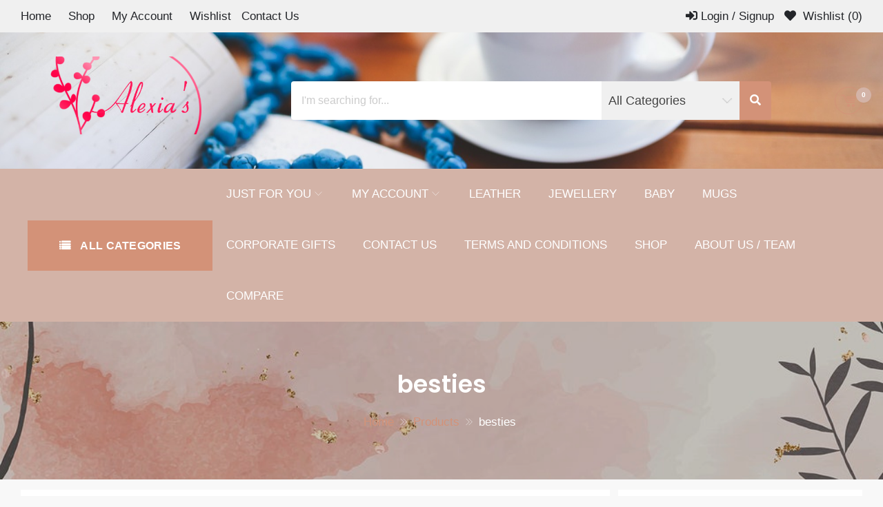

--- FILE ---
content_type: text/html; charset=UTF-8
request_url: https://alexiasgifts.co.za/product-tag/besties/
body_size: 26208
content:
<!DOCTYPE html>
<html lang="en-US" itemscope="itemscope" itemtype="http://schema.org/WebPage" >
<head>
    <meta charset="UTF-8">
    <meta name="viewport" content="width=device-width, initial-scale=1, maximum-scale=1">
    <link rel="profile" href="http://gmpg.org/xfn/11">
    <link rel="pingback" href="https://alexiasgifts.co.za/xmlrpc.php">
    				<script>document.documentElement.className = document.documentElement.className + ' yes-js js_active js'</script>
			<meta name='robots' content='index, follow, max-image-preview:large, max-snippet:-1, max-video-preview:-1' />
	<style>img:is([sizes="auto" i], [sizes^="auto," i]) { contain-intrinsic-size: 3000px 1500px }</style>
	
	<!-- This site is optimized with the Yoast SEO plugin v26.3 - https://yoast.com/wordpress/plugins/seo/ -->
	<title>besties Archives -</title>
	<link rel="canonical" href="https://alexiasgifts.co.za/product-tag/besties/" />
	<meta property="og:locale" content="en_US" />
	<meta property="og:type" content="article" />
	<meta property="og:title" content="besties Archives -" />
	<meta property="og:url" content="https://alexiasgifts.co.za/product-tag/besties/" />
	<meta name="twitter:card" content="summary_large_image" />
	<script type="application/ld+json" class="yoast-schema-graph">{"@context":"https://schema.org","@graph":[{"@type":"CollectionPage","@id":"https://alexiasgifts.co.za/product-tag/besties/","url":"https://alexiasgifts.co.za/product-tag/besties/","name":"besties Archives -","isPartOf":{"@id":"https://alexiasgifts.co.za/#website"},"primaryImageOfPage":{"@id":"https://alexiasgifts.co.za/product-tag/besties/#primaryimage"},"image":{"@id":"https://alexiasgifts.co.za/product-tag/besties/#primaryimage"},"thumbnailUrl":"https://alexiasgifts.co.za/wp-content/uploads/2022/05/Worlds-Best-Friend-scaled.jpg","breadcrumb":{"@id":"https://alexiasgifts.co.za/product-tag/besties/#breadcrumb"},"inLanguage":"en-US"},{"@type":"ImageObject","inLanguage":"en-US","@id":"https://alexiasgifts.co.za/product-tag/besties/#primaryimage","url":"https://alexiasgifts.co.za/wp-content/uploads/2022/05/Worlds-Best-Friend-scaled.jpg","contentUrl":"https://alexiasgifts.co.za/wp-content/uploads/2022/05/Worlds-Best-Friend-scaled.jpg","width":2560,"height":1792},{"@type":"BreadcrumbList","@id":"https://alexiasgifts.co.za/product-tag/besties/#breadcrumb","itemListElement":[{"@type":"ListItem","position":1,"name":"Home","item":"https://alexiasgifts.co.za/"},{"@type":"ListItem","position":2,"name":"besties"}]},{"@type":"WebSite","@id":"https://alexiasgifts.co.za/#website","url":"https://alexiasgifts.co.za/","name":"","description":"Broad range of modern-day, personalised products. The range includes necklaces, bracelets, earrings, rings, bangles, personalised gifts and more.","publisher":{"@id":"https://alexiasgifts.co.za/#organization"},"potentialAction":[{"@type":"SearchAction","target":{"@type":"EntryPoint","urlTemplate":"https://alexiasgifts.co.za/?s={search_term_string}"},"query-input":{"@type":"PropertyValueSpecification","valueRequired":true,"valueName":"search_term_string"}}],"inLanguage":"en-US"},{"@type":"Organization","@id":"https://alexiasgifts.co.za/#organization","name":"Gifts and More Alexias","url":"https://alexiasgifts.co.za/","logo":{"@type":"ImageObject","inLanguage":"en-US","@id":"https://alexiasgifts.co.za/#/schema/logo/image/","url":"https://alexiasgifts.co.za/wp-content/uploads/2022/02/cropped-cropped-273143918_111991784724904_1200097980414834325_n-1-1.jpg","contentUrl":"https://alexiasgifts.co.za/wp-content/uploads/2022/02/cropped-cropped-273143918_111991784724904_1200097980414834325_n-1-1.jpg","width":512,"height":361,"caption":"Gifts and More Alexias"},"image":{"@id":"https://alexiasgifts.co.za/#/schema/logo/image/"},"sameAs":["https://www.facebook.com/alexiasgifts"]}]}</script>
	<!-- / Yoast SEO plugin. -->


<link rel='dns-prefetch' href='//fonts.googleapis.com' />
<link rel='dns-prefetch' href='//use.fontawesome.com' />
<link rel="alternate" type="application/rss+xml" title=" &raquo; Feed" href="https://alexiasgifts.co.za/feed/" />
<link rel="alternate" type="application/rss+xml" title=" &raquo; Comments Feed" href="https://alexiasgifts.co.za/comments/feed/" />
<link rel="alternate" type="application/rss+xml" title=" &raquo; besties Tag Feed" href="https://alexiasgifts.co.za/product-tag/besties/feed/" />
		<style>
			.lazyload,
			.lazyloading {
				max-width: 100%;
			}
		</style>
		<script type="text/javascript">
/* <![CDATA[ */
window._wpemojiSettings = {"baseUrl":"https:\/\/s.w.org\/images\/core\/emoji\/16.0.1\/72x72\/","ext":".png","svgUrl":"https:\/\/s.w.org\/images\/core\/emoji\/16.0.1\/svg\/","svgExt":".svg","source":{"concatemoji":"https:\/\/alexiasgifts.co.za\/wp-includes\/js\/wp-emoji-release.min.js?ver=6.8.3"}};
/*! This file is auto-generated */
!function(s,n){var o,i,e;function c(e){try{var t={supportTests:e,timestamp:(new Date).valueOf()};sessionStorage.setItem(o,JSON.stringify(t))}catch(e){}}function p(e,t,n){e.clearRect(0,0,e.canvas.width,e.canvas.height),e.fillText(t,0,0);var t=new Uint32Array(e.getImageData(0,0,e.canvas.width,e.canvas.height).data),a=(e.clearRect(0,0,e.canvas.width,e.canvas.height),e.fillText(n,0,0),new Uint32Array(e.getImageData(0,0,e.canvas.width,e.canvas.height).data));return t.every(function(e,t){return e===a[t]})}function u(e,t){e.clearRect(0,0,e.canvas.width,e.canvas.height),e.fillText(t,0,0);for(var n=e.getImageData(16,16,1,1),a=0;a<n.data.length;a++)if(0!==n.data[a])return!1;return!0}function f(e,t,n,a){switch(t){case"flag":return n(e,"\ud83c\udff3\ufe0f\u200d\u26a7\ufe0f","\ud83c\udff3\ufe0f\u200b\u26a7\ufe0f")?!1:!n(e,"\ud83c\udde8\ud83c\uddf6","\ud83c\udde8\u200b\ud83c\uddf6")&&!n(e,"\ud83c\udff4\udb40\udc67\udb40\udc62\udb40\udc65\udb40\udc6e\udb40\udc67\udb40\udc7f","\ud83c\udff4\u200b\udb40\udc67\u200b\udb40\udc62\u200b\udb40\udc65\u200b\udb40\udc6e\u200b\udb40\udc67\u200b\udb40\udc7f");case"emoji":return!a(e,"\ud83e\udedf")}return!1}function g(e,t,n,a){var r="undefined"!=typeof WorkerGlobalScope&&self instanceof WorkerGlobalScope?new OffscreenCanvas(300,150):s.createElement("canvas"),o=r.getContext("2d",{willReadFrequently:!0}),i=(o.textBaseline="top",o.font="600 32px Arial",{});return e.forEach(function(e){i[e]=t(o,e,n,a)}),i}function t(e){var t=s.createElement("script");t.src=e,t.defer=!0,s.head.appendChild(t)}"undefined"!=typeof Promise&&(o="wpEmojiSettingsSupports",i=["flag","emoji"],n.supports={everything:!0,everythingExceptFlag:!0},e=new Promise(function(e){s.addEventListener("DOMContentLoaded",e,{once:!0})}),new Promise(function(t){var n=function(){try{var e=JSON.parse(sessionStorage.getItem(o));if("object"==typeof e&&"number"==typeof e.timestamp&&(new Date).valueOf()<e.timestamp+604800&&"object"==typeof e.supportTests)return e.supportTests}catch(e){}return null}();if(!n){if("undefined"!=typeof Worker&&"undefined"!=typeof OffscreenCanvas&&"undefined"!=typeof URL&&URL.createObjectURL&&"undefined"!=typeof Blob)try{var e="postMessage("+g.toString()+"("+[JSON.stringify(i),f.toString(),p.toString(),u.toString()].join(",")+"));",a=new Blob([e],{type:"text/javascript"}),r=new Worker(URL.createObjectURL(a),{name:"wpTestEmojiSupports"});return void(r.onmessage=function(e){c(n=e.data),r.terminate(),t(n)})}catch(e){}c(n=g(i,f,p,u))}t(n)}).then(function(e){for(var t in e)n.supports[t]=e[t],n.supports.everything=n.supports.everything&&n.supports[t],"flag"!==t&&(n.supports.everythingExceptFlag=n.supports.everythingExceptFlag&&n.supports[t]);n.supports.everythingExceptFlag=n.supports.everythingExceptFlag&&!n.supports.flag,n.DOMReady=!1,n.readyCallback=function(){n.DOMReady=!0}}).then(function(){return e}).then(function(){var e;n.supports.everything||(n.readyCallback(),(e=n.source||{}).concatemoji?t(e.concatemoji):e.wpemoji&&e.twemoji&&(t(e.twemoji),t(e.wpemoji)))}))}((window,document),window._wpemojiSettings);
/* ]]> */
</script>

<style id='wp-emoji-styles-inline-css' type='text/css'>

	img.wp-smiley, img.emoji {
		display: inline !important;
		border: none !important;
		box-shadow: none !important;
		height: 1em !important;
		width: 1em !important;
		margin: 0 0.07em !important;
		vertical-align: -0.1em !important;
		background: none !important;
		padding: 0 !important;
	}
</style>
<link rel='stylesheet' id='wp-block-library-css' href='https://alexiasgifts.co.za/wp-includes/css/dist/block-library/style.min.css?ver=6.8.3' type='text/css' media='all' />
<style id='wp-block-library-theme-inline-css' type='text/css'>
.wp-block-audio :where(figcaption){color:#555;font-size:13px;text-align:center}.is-dark-theme .wp-block-audio :where(figcaption){color:#ffffffa6}.wp-block-audio{margin:0 0 1em}.wp-block-code{border:1px solid #ccc;border-radius:4px;font-family:Menlo,Consolas,monaco,monospace;padding:.8em 1em}.wp-block-embed :where(figcaption){color:#555;font-size:13px;text-align:center}.is-dark-theme .wp-block-embed :where(figcaption){color:#ffffffa6}.wp-block-embed{margin:0 0 1em}.blocks-gallery-caption{color:#555;font-size:13px;text-align:center}.is-dark-theme .blocks-gallery-caption{color:#ffffffa6}:root :where(.wp-block-image figcaption){color:#555;font-size:13px;text-align:center}.is-dark-theme :root :where(.wp-block-image figcaption){color:#ffffffa6}.wp-block-image{margin:0 0 1em}.wp-block-pullquote{border-bottom:4px solid;border-top:4px solid;color:currentColor;margin-bottom:1.75em}.wp-block-pullquote cite,.wp-block-pullquote footer,.wp-block-pullquote__citation{color:currentColor;font-size:.8125em;font-style:normal;text-transform:uppercase}.wp-block-quote{border-left:.25em solid;margin:0 0 1.75em;padding-left:1em}.wp-block-quote cite,.wp-block-quote footer{color:currentColor;font-size:.8125em;font-style:normal;position:relative}.wp-block-quote:where(.has-text-align-right){border-left:none;border-right:.25em solid;padding-left:0;padding-right:1em}.wp-block-quote:where(.has-text-align-center){border:none;padding-left:0}.wp-block-quote.is-large,.wp-block-quote.is-style-large,.wp-block-quote:where(.is-style-plain){border:none}.wp-block-search .wp-block-search__label{font-weight:700}.wp-block-search__button{border:1px solid #ccc;padding:.375em .625em}:where(.wp-block-group.has-background){padding:1.25em 2.375em}.wp-block-separator.has-css-opacity{opacity:.4}.wp-block-separator{border:none;border-bottom:2px solid;margin-left:auto;margin-right:auto}.wp-block-separator.has-alpha-channel-opacity{opacity:1}.wp-block-separator:not(.is-style-wide):not(.is-style-dots){width:100px}.wp-block-separator.has-background:not(.is-style-dots){border-bottom:none;height:1px}.wp-block-separator.has-background:not(.is-style-wide):not(.is-style-dots){height:2px}.wp-block-table{margin:0 0 1em}.wp-block-table td,.wp-block-table th{word-break:normal}.wp-block-table :where(figcaption){color:#555;font-size:13px;text-align:center}.is-dark-theme .wp-block-table :where(figcaption){color:#ffffffa6}.wp-block-video :where(figcaption){color:#555;font-size:13px;text-align:center}.is-dark-theme .wp-block-video :where(figcaption){color:#ffffffa6}.wp-block-video{margin:0 0 1em}:root :where(.wp-block-template-part.has-background){margin-bottom:0;margin-top:0;padding:1.25em 2.375em}
</style>
<link rel='stylesheet' id='jquery-selectBox-css' href='https://alexiasgifts.co.za/wp-content/plugins/yith-woocommerce-wishlist/assets/css/jquery.selectBox.css?ver=1.2.0' type='text/css' media='all' />
<link rel='stylesheet' id='woocommerce_prettyPhoto_css-css' href='//alexiasgifts.co.za/wp-content/plugins/woocommerce/assets/css/prettyPhoto.css?ver=3.1.6' type='text/css' media='all' />
<link rel='stylesheet' id='yith-wcwl-main-css' href='https://alexiasgifts.co.za/wp-content/plugins/yith-woocommerce-wishlist/assets/css/style.css?ver=4.10.0' type='text/css' media='all' />
<style id='yith-wcwl-main-inline-css' type='text/css'>
 :root { --rounded-corners-radius: 16px; --add-to-cart-rounded-corners-radius: 16px; --color-headers-background: #F4F4F4; --feedback-duration: 3s } 
 :root { --rounded-corners-radius: 16px; --add-to-cart-rounded-corners-radius: 16px; --color-headers-background: #F4F4F4; --feedback-duration: 3s } 
</style>
<link rel='stylesheet' id='cr-frontend-css-css' href='https://alexiasgifts.co.za/wp-content/plugins/customer-reviews-woocommerce/css/frontend.css?ver=5.87.0' type='text/css' media='all' />
<link rel='stylesheet' id='cr-badges-css-css' href='https://alexiasgifts.co.za/wp-content/plugins/customer-reviews-woocommerce/css/badges.css?ver=5.87.0' type='text/css' media='all' />
<style id='global-styles-inline-css' type='text/css'>
:root{--wp--preset--aspect-ratio--square: 1;--wp--preset--aspect-ratio--4-3: 4/3;--wp--preset--aspect-ratio--3-4: 3/4;--wp--preset--aspect-ratio--3-2: 3/2;--wp--preset--aspect-ratio--2-3: 2/3;--wp--preset--aspect-ratio--16-9: 16/9;--wp--preset--aspect-ratio--9-16: 9/16;--wp--preset--color--black: #000000;--wp--preset--color--cyan-bluish-gray: #abb8c3;--wp--preset--color--white: #ffffff;--wp--preset--color--pale-pink: #f78da7;--wp--preset--color--vivid-red: #cf2e2e;--wp--preset--color--luminous-vivid-orange: #ff6900;--wp--preset--color--luminous-vivid-amber: #fcb900;--wp--preset--color--light-green-cyan: #7bdcb5;--wp--preset--color--vivid-green-cyan: #00d084;--wp--preset--color--pale-cyan-blue: #8ed1fc;--wp--preset--color--vivid-cyan-blue: #0693e3;--wp--preset--color--vivid-purple: #9b51e0;--wp--preset--color--primary: #003772;--wp--preset--color--secondary: #f33c3c;--wp--preset--color--bblack: var(--wp--preset--color--black);--wp--preset--color--wwhite: #ffffff;--wp--preset--color--link: #112437;--wp--preset--color--linkhover: #ff7101;--wp--preset--color--success: #28a745;--wp--preset--color--error: #e42032;--wp--preset--color--foreground: #005048;--wp--preset--color--tertiary: #005048;--wp--preset--color--triadic: #005048;--wp--preset--color--yellow: #FFB539;--wp--preset--color--shadowopacity: #003432a6;--wp--preset--gradient--vivid-cyan-blue-to-vivid-purple: linear-gradient(135deg,rgba(6,147,227,1) 0%,rgb(155,81,224) 100%);--wp--preset--gradient--light-green-cyan-to-vivid-green-cyan: linear-gradient(135deg,rgb(122,220,180) 0%,rgb(0,208,130) 100%);--wp--preset--gradient--luminous-vivid-amber-to-luminous-vivid-orange: linear-gradient(135deg,rgba(252,185,0,1) 0%,rgba(255,105,0,1) 100%);--wp--preset--gradient--luminous-vivid-orange-to-vivid-red: linear-gradient(135deg,rgba(255,105,0,1) 0%,rgb(207,46,46) 100%);--wp--preset--gradient--very-light-gray-to-cyan-bluish-gray: linear-gradient(135deg,rgb(238,238,238) 0%,rgb(169,184,195) 100%);--wp--preset--gradient--cool-to-warm-spectrum: linear-gradient(135deg,rgb(74,234,220) 0%,rgb(151,120,209) 20%,rgb(207,42,186) 40%,rgb(238,44,130) 60%,rgb(251,105,98) 80%,rgb(254,248,76) 100%);--wp--preset--gradient--blush-light-purple: linear-gradient(135deg,rgb(255,206,236) 0%,rgb(152,150,240) 100%);--wp--preset--gradient--blush-bordeaux: linear-gradient(135deg,rgb(254,205,165) 0%,rgb(254,45,45) 50%,rgb(107,0,62) 100%);--wp--preset--gradient--luminous-dusk: linear-gradient(135deg,rgb(255,203,112) 0%,rgb(199,81,192) 50%,rgb(65,88,208) 100%);--wp--preset--gradient--pale-ocean: linear-gradient(135deg,rgb(255,245,203) 0%,rgb(182,227,212) 50%,rgb(51,167,181) 100%);--wp--preset--gradient--electric-grass: linear-gradient(135deg,rgb(202,248,128) 0%,rgb(113,206,126) 100%);--wp--preset--gradient--midnight: linear-gradient(135deg,rgb(2,3,129) 0%,rgb(40,116,252) 100%);--wp--preset--gradient--vertical-secondary-to-primary: linear-gradient(to bottom,var(--wp--preset--color--secondary) 0%,var(--wp--preset--color--primary) 100%);--wp--preset--gradient--vertical-secondary-to-success: linear-gradient(to bottom,var(--wp--preset--color--secondary) 0%,var(--wp--preset--color--success) 100%);--wp--preset--gradient--vertical-primary-to-foreground: linear-gradient(to bottom,var(--wp--preset--color--primary) 0%,var(--wp--preset--color--foreground) 100%);--wp--preset--gradient--vertical-tertiary-to-primary: linear-gradient(to bottom,var(--wp--preset--color--tertiary) 0%,var(--wp--preset--color--primary) 100%);--wp--preset--gradient--diagonal-primary-to-triadic: linear-gradient(to bottom right,var(--wp--preset--color--secondary) 30%,var(--wp--preset--color--triadic) 100%);--wp--preset--gradient--diagonal-secondary-to-tertiary-left: linear-gradient(to bottom left,var(--wp--preset--color--secondary) 30%,var(--wp--preset--color--tertiary) 70%);--wp--preset--font-size--small: clamp(14px, 0.875rem + ((1vw - 3.2px) * 0.471), 18px);--wp--preset--font-size--medium: clamp(18px, 1.125rem + ((1vw - 3.2px) * 0.706), 24px);--wp--preset--font-size--large: clamp(28px, 1.75rem + ((1vw - 3.2px) * 0.471), 32px);--wp--preset--font-size--x-large: 42px;--wp--preset--font-size--xsmall: clamp(12px, 0.75rem + ((1vw - 3.2px) * 0.471), 16px);--wp--preset--font-size--xmedium: clamp(24px, 1.5rem + ((1vw - 3.2px) * 0.471), 28px);--wp--preset--font-size--xlarge: clamp(32px, 2rem + ((1vw - 3.2px) * 0.471), 36px);--wp--preset--font-size--xxlarge: clamp(36px, 2.25rem + ((1vw - 3.2px) * 0.471), 40px);--wp--preset--font-size--xxxlarge: clamp(40px, 2.5rem + ((1vw - 3.2px) * 0.471), 44px);--wp--preset--font-size--huge: clamp(44px, 2.75rem + ((1vw - 3.2px) * 0.471), 48px);--wp--preset--font-family--system: -apple-system,BlinkMacSystemFont,"Segoe UI",Roboto,Oxygen-Sans,Ubuntu,Cantarell,"Helvetica Neue",sans-serif;--wp--preset--font-family--poppins: 'Poppins', sans-serif;--wp--preset--font-family--oswold: 'Oswald', sans-serif;--wp--preset--font-family--lato: 'Lato', sans-serif;--wp--preset--font-family--opensans: 'Open Sans', sans-serif;--wp--preset--font-family--robotocondensed: 'Roboto Condensed', sans-serif;--wp--preset--font-family--arizonia: 'Arizonia', sans-serif;--wp--preset--font-family--exo: 'Exo', sans-serif;--wp--preset--spacing--20: 0.44rem;--wp--preset--spacing--30: 0.67rem;--wp--preset--spacing--40: 1rem;--wp--preset--spacing--50: 1.5rem;--wp--preset--spacing--60: 2.25rem;--wp--preset--spacing--70: 3.38rem;--wp--preset--spacing--80: 5.06rem;--wp--preset--shadow--natural: 6px 6px 9px rgba(0, 0, 0, 0.2);--wp--preset--shadow--deep: 12px 12px 50px rgba(0, 0, 0, 0.4);--wp--preset--shadow--sharp: 6px 6px 0px rgba(0, 0, 0, 0.2);--wp--preset--shadow--outlined: 6px 6px 0px -3px rgba(255, 255, 255, 1), 6px 6px rgba(0, 0, 0, 1);--wp--preset--shadow--crisp: 6px 6px 0px rgba(0, 0, 0, 1);--wp--preset--shadow--sm: 0 1px 20px var(--wp--preset--color--shadowopacity);--wp--preset--shadow--md: 0 2px 25px var(--wp--preset--color--shadowopacity), 0 2px 20px var(--wp--preset--color--shadowopacity);--wp--preset--shadow--lg: 0 3px 30px var(--wp--preset--color--shadowopacity), 0 3px 30px var(--wp--preset--color--shadowopacity);--wp--preset--shadow--xl: 0 4px 35px var(--wp--preset--color--shadowopacity), 0 4px 40px var(--wp--preset--color--shadowopacity);--wp--custom--typography--font-weight--light: 300;--wp--custom--typography--font-weight--normal: 400;--wp--custom--typography--font-weight--medium: 500;--wp--custom--typography--font-weight--semi-bold: 600;--wp--custom--typography--font-weight--bold: 700;--wp--custom--typography--font-weight--extra-bold: 900;--wp--custom--gap--baseline: 15px;--wp--custom--gap--horizontal: min(30px, 5vw);--wp--custom--gap--vertical: min(30px, 5vw);}:root { --wp--style--global--content-size: 980px;--wp--style--global--wide-size: 1170px; }:where(body) { margin: 0; }.wp-site-blocks > .alignleft { float: left; margin-right: 2em; }.wp-site-blocks > .alignright { float: right; margin-left: 2em; }.wp-site-blocks > .aligncenter { justify-content: center; margin-left: auto; margin-right: auto; }:where(.wp-site-blocks) > * { margin-block-start: 24px; margin-block-end: 0; }:where(.wp-site-blocks) > :first-child { margin-block-start: 0; }:where(.wp-site-blocks) > :last-child { margin-block-end: 0; }:root { --wp--style--block-gap: 24px; }:root :where(.is-layout-flow) > :first-child{margin-block-start: 0;}:root :where(.is-layout-flow) > :last-child{margin-block-end: 0;}:root :where(.is-layout-flow) > *{margin-block-start: 24px;margin-block-end: 0;}:root :where(.is-layout-constrained) > :first-child{margin-block-start: 0;}:root :where(.is-layout-constrained) > :last-child{margin-block-end: 0;}:root :where(.is-layout-constrained) > *{margin-block-start: 24px;margin-block-end: 0;}:root :where(.is-layout-flex){gap: 24px;}:root :where(.is-layout-grid){gap: 24px;}.is-layout-flow > .alignleft{float: left;margin-inline-start: 0;margin-inline-end: 2em;}.is-layout-flow > .alignright{float: right;margin-inline-start: 2em;margin-inline-end: 0;}.is-layout-flow > .aligncenter{margin-left: auto !important;margin-right: auto !important;}.is-layout-constrained > .alignleft{float: left;margin-inline-start: 0;margin-inline-end: 2em;}.is-layout-constrained > .alignright{float: right;margin-inline-start: 2em;margin-inline-end: 0;}.is-layout-constrained > .aligncenter{margin-left: auto !important;margin-right: auto !important;}.is-layout-constrained > :where(:not(.alignleft):not(.alignright):not(.alignfull)){max-width: var(--wp--style--global--content-size);margin-left: auto !important;margin-right: auto !important;}.is-layout-constrained > .alignwide{max-width: var(--wp--style--global--wide-size);}body .is-layout-flex{display: flex;}.is-layout-flex{flex-wrap: wrap;align-items: center;}.is-layout-flex > :is(*, div){margin: 0;}body .is-layout-grid{display: grid;}.is-layout-grid > :is(*, div){margin: 0;}body{color: var(--wp--preset--color--black);font-family: var(--wp--preset--font-family--poppins);font-size: var(--wp--preset--font-size--small);font-weight: var(--wp--custom--typography--font-weight--normal);line-height: 1.6;padding-top: 0px;padding-right: 0px;padding-bottom: 0px;padding-left: 0px;}a:where(:not(.wp-element-button)){text-decoration: false;}h1, h2, h3, h4, h5, h6{color: var(--wp--preset--color--black);font-family: var(--wp--preset--font-family--poppins);font-weight: var(--wp--custom--typography--font-weight--semi-bold);line-height: 1.4;}h1{font-size: var(--wp--preset--font-size--xlarge);}h2{font-size: var(--wp--preset--font-size--large);}h3{font-size: var(--wp--preset--font-size--xmedium);}h4{font-size: var(--wp--preset--font-size--medium);}h5{font-size: 20px;line-height: 1.5;}h6{font-size: var(--wp--preset--font-size--small);line-height: 1.6;}:root :where(.wp-element-button, .wp-block-button__link){background-color: #32373c;border-width: 0;color: #fff;font-family: inherit;font-size: inherit;line-height: inherit;padding: calc(0.667em + 2px) calc(1.333em + 2px);text-decoration: none;}:root :where(.wp-element-button:hover, .wp-block-button__link:hover){background-color: var(--wp--preset--color--secondary);}:root :where(.wp-element-caption, .wp-block-audio figcaption, .wp-block-embed figcaption, .wp-block-gallery figcaption, .wp-block-image figcaption, .wp-block-table figcaption, .wp-block-video figcaption){font-family: var(--wp--preset--font-family--lato);}.has-black-color{color: var(--wp--preset--color--black) !important;}.has-cyan-bluish-gray-color{color: var(--wp--preset--color--cyan-bluish-gray) !important;}.has-white-color{color: var(--wp--preset--color--white) !important;}.has-pale-pink-color{color: var(--wp--preset--color--pale-pink) !important;}.has-vivid-red-color{color: var(--wp--preset--color--vivid-red) !important;}.has-luminous-vivid-orange-color{color: var(--wp--preset--color--luminous-vivid-orange) !important;}.has-luminous-vivid-amber-color{color: var(--wp--preset--color--luminous-vivid-amber) !important;}.has-light-green-cyan-color{color: var(--wp--preset--color--light-green-cyan) !important;}.has-vivid-green-cyan-color{color: var(--wp--preset--color--vivid-green-cyan) !important;}.has-pale-cyan-blue-color{color: var(--wp--preset--color--pale-cyan-blue) !important;}.has-vivid-cyan-blue-color{color: var(--wp--preset--color--vivid-cyan-blue) !important;}.has-vivid-purple-color{color: var(--wp--preset--color--vivid-purple) !important;}.has-primary-color{color: var(--wp--preset--color--primary) !important;}.has-secondary-color{color: var(--wp--preset--color--secondary) !important;}.has-bblack-color{color: var(--wp--preset--color--bblack) !important;}.has-wwhite-color{color: var(--wp--preset--color--wwhite) !important;}.has-link-color{color: var(--wp--preset--color--link) !important;}.has-linkhover-color{color: var(--wp--preset--color--linkhover) !important;}.has-success-color{color: var(--wp--preset--color--success) !important;}.has-error-color{color: var(--wp--preset--color--error) !important;}.has-foreground-color{color: var(--wp--preset--color--foreground) !important;}.has-tertiary-color{color: var(--wp--preset--color--tertiary) !important;}.has-triadic-color{color: var(--wp--preset--color--triadic) !important;}.has-yellow-color{color: var(--wp--preset--color--yellow) !important;}.has-shadowopacity-color{color: var(--wp--preset--color--shadowopacity) !important;}.has-black-background-color{background-color: var(--wp--preset--color--black) !important;}.has-cyan-bluish-gray-background-color{background-color: var(--wp--preset--color--cyan-bluish-gray) !important;}.has-white-background-color{background-color: var(--wp--preset--color--white) !important;}.has-pale-pink-background-color{background-color: var(--wp--preset--color--pale-pink) !important;}.has-vivid-red-background-color{background-color: var(--wp--preset--color--vivid-red) !important;}.has-luminous-vivid-orange-background-color{background-color: var(--wp--preset--color--luminous-vivid-orange) !important;}.has-luminous-vivid-amber-background-color{background-color: var(--wp--preset--color--luminous-vivid-amber) !important;}.has-light-green-cyan-background-color{background-color: var(--wp--preset--color--light-green-cyan) !important;}.has-vivid-green-cyan-background-color{background-color: var(--wp--preset--color--vivid-green-cyan) !important;}.has-pale-cyan-blue-background-color{background-color: var(--wp--preset--color--pale-cyan-blue) !important;}.has-vivid-cyan-blue-background-color{background-color: var(--wp--preset--color--vivid-cyan-blue) !important;}.has-vivid-purple-background-color{background-color: var(--wp--preset--color--vivid-purple) !important;}.has-primary-background-color{background-color: var(--wp--preset--color--primary) !important;}.has-secondary-background-color{background-color: var(--wp--preset--color--secondary) !important;}.has-bblack-background-color{background-color: var(--wp--preset--color--bblack) !important;}.has-wwhite-background-color{background-color: var(--wp--preset--color--wwhite) !important;}.has-link-background-color{background-color: var(--wp--preset--color--link) !important;}.has-linkhover-background-color{background-color: var(--wp--preset--color--linkhover) !important;}.has-success-background-color{background-color: var(--wp--preset--color--success) !important;}.has-error-background-color{background-color: var(--wp--preset--color--error) !important;}.has-foreground-background-color{background-color: var(--wp--preset--color--foreground) !important;}.has-tertiary-background-color{background-color: var(--wp--preset--color--tertiary) !important;}.has-triadic-background-color{background-color: var(--wp--preset--color--triadic) !important;}.has-yellow-background-color{background-color: var(--wp--preset--color--yellow) !important;}.has-shadowopacity-background-color{background-color: var(--wp--preset--color--shadowopacity) !important;}.has-black-border-color{border-color: var(--wp--preset--color--black) !important;}.has-cyan-bluish-gray-border-color{border-color: var(--wp--preset--color--cyan-bluish-gray) !important;}.has-white-border-color{border-color: var(--wp--preset--color--white) !important;}.has-pale-pink-border-color{border-color: var(--wp--preset--color--pale-pink) !important;}.has-vivid-red-border-color{border-color: var(--wp--preset--color--vivid-red) !important;}.has-luminous-vivid-orange-border-color{border-color: var(--wp--preset--color--luminous-vivid-orange) !important;}.has-luminous-vivid-amber-border-color{border-color: var(--wp--preset--color--luminous-vivid-amber) !important;}.has-light-green-cyan-border-color{border-color: var(--wp--preset--color--light-green-cyan) !important;}.has-vivid-green-cyan-border-color{border-color: var(--wp--preset--color--vivid-green-cyan) !important;}.has-pale-cyan-blue-border-color{border-color: var(--wp--preset--color--pale-cyan-blue) !important;}.has-vivid-cyan-blue-border-color{border-color: var(--wp--preset--color--vivid-cyan-blue) !important;}.has-vivid-purple-border-color{border-color: var(--wp--preset--color--vivid-purple) !important;}.has-primary-border-color{border-color: var(--wp--preset--color--primary) !important;}.has-secondary-border-color{border-color: var(--wp--preset--color--secondary) !important;}.has-bblack-border-color{border-color: var(--wp--preset--color--bblack) !important;}.has-wwhite-border-color{border-color: var(--wp--preset--color--wwhite) !important;}.has-link-border-color{border-color: var(--wp--preset--color--link) !important;}.has-linkhover-border-color{border-color: var(--wp--preset--color--linkhover) !important;}.has-success-border-color{border-color: var(--wp--preset--color--success) !important;}.has-error-border-color{border-color: var(--wp--preset--color--error) !important;}.has-foreground-border-color{border-color: var(--wp--preset--color--foreground) !important;}.has-tertiary-border-color{border-color: var(--wp--preset--color--tertiary) !important;}.has-triadic-border-color{border-color: var(--wp--preset--color--triadic) !important;}.has-yellow-border-color{border-color: var(--wp--preset--color--yellow) !important;}.has-shadowopacity-border-color{border-color: var(--wp--preset--color--shadowopacity) !important;}.has-vivid-cyan-blue-to-vivid-purple-gradient-background{background: var(--wp--preset--gradient--vivid-cyan-blue-to-vivid-purple) !important;}.has-light-green-cyan-to-vivid-green-cyan-gradient-background{background: var(--wp--preset--gradient--light-green-cyan-to-vivid-green-cyan) !important;}.has-luminous-vivid-amber-to-luminous-vivid-orange-gradient-background{background: var(--wp--preset--gradient--luminous-vivid-amber-to-luminous-vivid-orange) !important;}.has-luminous-vivid-orange-to-vivid-red-gradient-background{background: var(--wp--preset--gradient--luminous-vivid-orange-to-vivid-red) !important;}.has-very-light-gray-to-cyan-bluish-gray-gradient-background{background: var(--wp--preset--gradient--very-light-gray-to-cyan-bluish-gray) !important;}.has-cool-to-warm-spectrum-gradient-background{background: var(--wp--preset--gradient--cool-to-warm-spectrum) !important;}.has-blush-light-purple-gradient-background{background: var(--wp--preset--gradient--blush-light-purple) !important;}.has-blush-bordeaux-gradient-background{background: var(--wp--preset--gradient--blush-bordeaux) !important;}.has-luminous-dusk-gradient-background{background: var(--wp--preset--gradient--luminous-dusk) !important;}.has-pale-ocean-gradient-background{background: var(--wp--preset--gradient--pale-ocean) !important;}.has-electric-grass-gradient-background{background: var(--wp--preset--gradient--electric-grass) !important;}.has-midnight-gradient-background{background: var(--wp--preset--gradient--midnight) !important;}.has-vertical-secondary-to-primary-gradient-background{background: var(--wp--preset--gradient--vertical-secondary-to-primary) !important;}.has-vertical-secondary-to-success-gradient-background{background: var(--wp--preset--gradient--vertical-secondary-to-success) !important;}.has-vertical-primary-to-foreground-gradient-background{background: var(--wp--preset--gradient--vertical-primary-to-foreground) !important;}.has-vertical-tertiary-to-primary-gradient-background{background: var(--wp--preset--gradient--vertical-tertiary-to-primary) !important;}.has-diagonal-primary-to-triadic-gradient-background{background: var(--wp--preset--gradient--diagonal-primary-to-triadic) !important;}.has-diagonal-secondary-to-tertiary-left-gradient-background{background: var(--wp--preset--gradient--diagonal-secondary-to-tertiary-left) !important;}.has-small-font-size{font-size: var(--wp--preset--font-size--small) !important;}.has-medium-font-size{font-size: var(--wp--preset--font-size--medium) !important;}.has-large-font-size{font-size: var(--wp--preset--font-size--large) !important;}.has-x-large-font-size{font-size: var(--wp--preset--font-size--x-large) !important;}.has-xsmall-font-size{font-size: var(--wp--preset--font-size--xsmall) !important;}.has-xmedium-font-size{font-size: var(--wp--preset--font-size--xmedium) !important;}.has-xlarge-font-size{font-size: var(--wp--preset--font-size--xlarge) !important;}.has-xxlarge-font-size{font-size: var(--wp--preset--font-size--xxlarge) !important;}.has-xxxlarge-font-size{font-size: var(--wp--preset--font-size--xxxlarge) !important;}.has-huge-font-size{font-size: var(--wp--preset--font-size--huge) !important;}.has-system-font-family{font-family: var(--wp--preset--font-family--system) !important;}.has-poppins-font-family{font-family: var(--wp--preset--font-family--poppins) !important;}.has-oswold-font-family{font-family: var(--wp--preset--font-family--oswold) !important;}.has-lato-font-family{font-family: var(--wp--preset--font-family--lato) !important;}.has-opensans-font-family{font-family: var(--wp--preset--font-family--opensans) !important;}.has-robotocondensed-font-family{font-family: var(--wp--preset--font-family--robotocondensed) !important;}.has-arizonia-font-family{font-family: var(--wp--preset--font-family--arizonia) !important;}.has-exo-font-family{font-family: var(--wp--preset--font-family--exo) !important;}
:root :where(.wp-block-button .wp-block-button__link){background-color: var(--wp--preset--color--primary);border-radius: 5px;color: var(--wp--preset--color--white);font-weight: var(--wp--custom--typography--font-weight--bold);line-height: 1;padding-top: 20px;padding-right: 32px;padding-bottom: 20px;padding-left: 32px;}
:root :where(.wp-block-pullquote){font-size: 1.5em;line-height: 1.6;}
:root :where(.wp-block-avatar img){border-radius: 90px;}
:root :where(.wp-block-list){line-height: 1.5;margin-top: 10px;margin-bottom: 10px;padding-left: 30px;}
:root :where(.wp-block-table > table){margin-top: 1em;margin-bottom: 1em;padding-left: 20px;}
:root :where(.wp-block-separator){margin-top: 1em;margin-bottom: 1em;}
:root :where(.wp-block-read-more){border-radius: 5px;font-weight: var(--wp--custom--typography--font-weight--bold);line-height: 1;padding-top: 18px;padding-right: 32px;padding-bottom: 18px;padding-left: 32px;}
:root :where(.wp-block-site-title){color: var(--wp--preset--color--white);text-transform: uppercase;}
</style>
<link rel='stylesheet' id='contact-form-7-css' href='https://alexiasgifts.co.za/wp-content/plugins/contact-form-7/includes/css/styles.css?ver=6.1.3' type='text/css' media='all' />
<link rel='stylesheet' id='woocommerce-layout-css' href='https://alexiasgifts.co.za/wp-content/plugins/woocommerce/assets/css/woocommerce-layout.css?ver=10.3.4' type='text/css' media='all' />
<link rel='stylesheet' id='woocommerce-smallscreen-css' href='https://alexiasgifts.co.za/wp-content/plugins/woocommerce/assets/css/woocommerce-smallscreen.css?ver=10.3.4' type='text/css' media='only screen and (max-width: 768px)' />
<link rel='stylesheet' id='woocommerce-general-css' href='https://alexiasgifts.co.za/wp-content/plugins/woocommerce/assets/css/woocommerce.css?ver=10.3.4' type='text/css' media='all' />
<style id='woocommerce-inline-inline-css' type='text/css'>
.woocommerce form .form-row .required { visibility: visible; }
</style>
<link rel='stylesheet' id='yith-quick-view-css' href='https://alexiasgifts.co.za/wp-content/plugins/yith-woocommerce-quick-view/assets/css/yith-quick-view.css?ver=2.9.0' type='text/css' media='all' />
<style id='yith-quick-view-inline-css' type='text/css'>

				#yith-quick-view-modal .yith-quick-view-overlay{background:rgba( 0, 0, 0, 0.8)}
				#yith-quick-view-modal .yith-wcqv-main{background:#ffffff;}
				#yith-quick-view-close{color:#cdcdcd;}
				#yith-quick-view-close:hover{color:#ff0000;}
</style>
<link rel='stylesheet' id='brands-styles-css' href='https://alexiasgifts.co.za/wp-content/plugins/woocommerce/assets/css/brands.css?ver=10.3.4' type='text/css' media='all' />
<link rel='stylesheet' id='sparklestore-google-fonts-css' href='//fonts.googleapis.com/css?family=Lato%3A300%2C400%2C700%7COpen+Sans%3A300%2C700%2C600%2C800%2C400%7CLato%3A300%2C700%2C600%2C800%2C400%7CPoppins%3A400%2C300%2C500%2C600%2C700&#038;ver=6.8.3' type='text/css' media='all' />
<link rel='stylesheet' id='fontawesome5-css' href='https://alexiasgifts.co.za/wp-content/themes/sparklestore/assets/library/fontawesome/css/all.min.css?ver=6.8.3' type='text/css' media='all' />
<link rel='stylesheet' id='icofont-css' href='https://alexiasgifts.co.za/wp-content/themes/sparklestore/assets/css/icofont.css?ver=6.8.3' type='text/css' media='all' />
<link rel='stylesheet' id='chosen-css' href='https://alexiasgifts.co.za/wp-content/themes/sparklestore//assets/library/chosen/chosen.min.css?ver=6.8.3' type='text/css' media='all' />
<link rel='stylesheet' id='flexslider-css' href='https://alexiasgifts.co.za/wp-content/themes/sparklestore/assets/library/flexslider/css/flexslider.css?ver=6.8.3' type='text/css' media='all' />
<link rel='stylesheet' id='lightslider-css' href='https://alexiasgifts.co.za/wp-content/themes/sparklestore/assets/library/lightslider/css/lightslider.css?ver=6.8.3' type='text/css' media='all' />
<link rel='stylesheet' id='sparklestore-bg-color-css' href='https://alexiasgifts.co.za/wp-content/themes/sparklestore/assets/css/bg-color.css?ver=6.8.3' type='text/css' media='all' />
<link rel='stylesheet' id='sparklestore-font-color-css' href='https://alexiasgifts.co.za/wp-content/themes/sparklestore/assets/css/font-color.css?ver=6.8.3' type='text/css' media='all' />
<link rel='stylesheet' id='sparklestore-border-color-css' href='https://alexiasgifts.co.za/wp-content/themes/sparklestore/assets/css/border-color.css?ver=6.8.3' type='text/css' media='all' />
<link rel='stylesheet' id='sparklestore-style-css' href='https://alexiasgifts.co.za/wp-content/themes/sparklestore/style.css?ver=6.8.3' type='text/css' media='all' />
<style id='sparklestore-style-inline-css' type='text/css'>
.site-header{ background-image: url("https://alexiasgifts.co.za/wp-content/uploads/2016/12/coffee-woman-white-morning-female-cup-722922-pxhere.com_.jpg"); background-repeat: no-repeat; background-position: center center; background-size: cover; }

            .wc-block-grid__product-add-to-cart .add_to_cart_button,
            .wc-block-grid__product-add-to-cart .add_to_cart_button::before,
            
            .site-cart-items-wrap .count,
            .chosen-container .chosen-results li.result-selected,
            .chosen-container .chosen-results li.highlighted,
            .block-nav-category .view-all-category a,
            .posts-tag ul li,
            .woocommerce div.product .woocommerce-tabs ul.tabs li,
            .store_products_items_info .products_item_info,
            .flex-control-nav > li > a:hover::before, .flex-control-nav > li > a.flex-active::before,
            .header-nav,
            .btn-primary,
            .scrollup,
            .social ul li a,
            .blocktitle,
            .appzend-buttons-wrapper .products_item_info a,
            .blocktitlewrap .SparkleStoreAction>div:hover:before,
            .layout_two .sparkletabs,
            #respond .form-submit input#submit, a.button, button, input[type='submit']{
                background-color: #d3b3a7;

            }

            .wc-block-grid__product-add-to-cart .add_to_cart_button,

            .cross-sells h2, .cart_totals h2, .up-sells > h2, .related > h2, .woocommerce-billing-fields h3, .woocommerce-shipping-fields h3, .woocommerce-additional-fields h3, #order_review_heading, .woocommerce-order-details h2, .woocommerce-column--billing-address h2, .woocommerce-column--shipping-address h2, .woocommerce-Address-title h3, .woocommerce-MyAccount-content h3, .wishlist-title h2, .comments-area h2.comments-title, .woocommerce-Reviews h2.woocommerce-Reviews-title, .woocommerce-Reviews #review_form_wrapper .comment-reply-title, .woocommerce-account .woocommerce h2, .woocommerce-customer-details h2.woocommerce-column__title, .widget .widget-title,

            .woocommerce div.product .woocommerce-tabs ul.tabs::before,
            .woocommerce div.product .woocommerce-tabs .panel,
            .woocommerce div.product .woocommerce-tabs ul.tabs li,
            .btn-primary,
            .social ul li a{
                border-color: #d3b3a7;
            }

            .wc-block-grid__product-add-to-cart .add_to_cart_button:hover,

            .woocommerce ul.products li.product .price ins, .store_products_item_details .price ins, .woocommerce div.product p.price ins, .woocommerce div.product span.price ins,
            .woocommerce ul.products li.product .price, .store_products_item_details .price, .woocommerce div.product p.price, .woocommerce div.product span.price,
            .blocktitlewrap .SparkleStoreAction>div,
            .top-header-inner .social ul li a:hover{
                color: #d3b3a7;
            }

            .woocommerce .widget_shopping_cart .cart_list li a.remove:hover, .woocommerce.widget_shopping_cart .cart_list li a.remove:hover,
            .widget .woocommerce-mini-cart__buttons a.checkout:last-child,
            .widget_search .search-submit,
            .block-search .btn-submit,
            .box-header-nav .main-menu .page_item.current_page_item > a, .box-header-nav .main-menu .page_item:hover > a, .box-header-nav .main-menu > .menu-item.current-menu-item > a, .box-header-nav .main-menu > .menu-item:hover > a,
            .box-header-nav .main-menu > .menu-item.focus > a,
            .widget_product_search button,
            .block-nav-category .block-title,
            .block-nav-category .vertical-menu .page_item.current_page_item > a, .block-nav-category .vertical-menu li:hover > a,.block-nav-category .vertical-menu li>a.focus-visible, .block-nav-category .view-all-category a:hover,.block-nav-category .view-all-category a.focus-visible,
            .lSAction .lSPrev, .lSAction .lSNext,
            .woocommerce a.added_to_cart::before, .woocommerce a.product_type_simple::before, .woocommerce a.button.add_to_cart_button::before, .woocommerce a.button.product_type_grouped::before, .woocommerce a.button.product_type_external::before, .woocommerce a.button.product_type_variable::before,
            .woocommerce a.added_to_cart, .woocommerce a.product_type_simple, .woocommerce a.button.add_to_cart_button, .woocommerce a.button.product_type_grouped, .woocommerce a.button.product_type_external, .woocommerce a.button.product_type_variable,

            .box-header-nav .main-menu .children > .page_item:hover > a, .box-header-nav .main-menu .sub-menu > .menu-item:hover > a,
            .box-header-nav .main-menu .children > .page_item.focus > a, .box-header-nav .main-menu .sub-menu > .menu-item.focus > a,
            .woocommerce #respond input#submit, .woocommerce a.button, .woocommerce button.button, .woocommerce input.button,
            .woocommerce nav.woocommerce-pagination ul li a:focus, .woocommerce nav.woocommerce-pagination ul li a:hover, .woocommerce nav.woocommerce-pagination ul li span.current,
            .single-product div.product .entry-summary .single_add_to_cart_button::before,
            .single-product div.product .entry-summary .single_add_to_cart_button,
            .layout_one .sparkletabs .sparkletablinks > li:hover a, .layout_one .sparkletabs .sparkletablinks > li.active a,
            .layout_one .sparkletabs .sparkletablinks > li:hover a, .layout_one .sparkletabs .sparkletablinks > li.active a,
            .store_products_items_info .yith-wcwl-add-button a.add_to_wishlist span, .store_products_items_info .sparkle-tooltip-label,
            .woocommerce a.remove:hover,
            .menu-modal .sparkle-tabs button.active,
            .woocommerce #respond input#submit.alt, .woocommerce a.button.alt, .woocommerce button.button.alt, .woocommerce input.button.alt,
            .woocommerce-MyAccount-navigation ul li a,
            .woocommerce .widget_price_filter .price_slider_wrapper .ui-widget-content,
            .widget.yith-woocompare-widget .compare, 
            .widget.yith-woocompare-widget .clear-all,
            .articlesListing .article .metainfo div:after,
            .page-numbers,
            .posts-tag ul li:first-child,
            .posts-tag ul li:hover,
            .reply .comment-reply-link,
            .admin-bar .woocommerce-store-notice, p.demo_store,
            .search-wrapper{
                background-color: #d39278;
            }

            .woocommerce a.added_to_cart, .woocommerce a.product_type_simple, .woocommerce a.button.add_to_cart_button, .woocommerce a.button.product_type_grouped, .woocommerce a.button.product_type_external, .woocommerce a.button.product_type_variable,
            .woocommerce nav.woocommerce-pagination ul li,

            .woocommerce-MyAccount-navigation ul li a:hover,
            .footer-widgets .widget .widget-title::before,
            .woocommerce #respond input#submit, .woocommerce a.button, .woocommerce button.button, .woocommerce input.button,
            .single-product div.product .entry-summary .single_add_to_cart_button,
            .layout_one .sparkletabs .sparkletablinks > li:hover a, .layout_one .sparkletabs .sparkletablinks > li.active a,
            .layout_one .sparkletabs .sparkletablinks > li:hover a, .layout_one .sparkletabs .sparkletablinks > li.active a,
            .woocommerce-message, .woocommerce-info,
            .btn-primary:hover,
            .widget.yith-woocompare-widget .compare, 
            .widget.yith-woocompare-widget .clear-all,
            .widget.yith-woocompare-widget .compare:hover, 
            .widget.yith-woocompare-widget .clear-all:hover,
            .page-numbers,
            .page-numbers:hover,
            .woocommerce #respond input#submit:hover{
                border-color: #d39278;
            }

            .store_products_items_info .yith-wcwl-add-button a.add_to_wishlist span::before, .store_products_items_info .sparkle-tooltip-label::before{
                border-left-color: #d39278;
            }

            .woocommerce a.added_to_cart:hover, .woocommerce a.product_type_simple:hover, .woocommerce a.button.add_to_cart_button:hover, .woocommerce a.button.product_type_grouped:hover, .woocommerce a.button.product_type_external:hover, .woocommerce a.button.product_type_variable:hover,

            .footer-widgets .widget_top_rated_products .product_list_widget .product-title:hover, .footer-widgets .widget a:hover, .footer-widgets .widget a:hover::before, .footer-widgets .widget li:hover::before,
            .woocommerce #respond input#submit:hover, .woocommerce a.button:hover, .woocommerce button.button:hover, .woocommerce input.button:hover,
            .woocommerce nav.woocommerce-pagination ul li .page-numbers,
            .breadcrumbs .trail-items li a,
            .woocommerce-MyAccount-navigation ul li:hover::before,
            .woocommerce-MyAccount-navigation ul li a:hover,
            .sub-footer-inner .coppyright a,
            .woocommerce-MyAccount-content a,
            .woocommerce .product_list_widget .woocommerce-Price-amount,
            .single-product div.product .entry-summary .single_add_to_cart_button:hover,
            .woocommerce-message::before, .woocommerce-info::before,
            a:hover, a:focus, a:active,
            .layout_two .sparkletabs .sparkletablinks > li a:hover, 
            .layout_two .sparkletabs .sparkletablinks > li.active a,
            .widget.yith-woocompare-widget .compare:hover, 
            .widget.yith-woocompare-widget .clear-all:hover,
            .page-numbers.current,
            .site-cart-items-wrap,
            .page-numbers:hover,
            #cancel-comment-reply-link,
            #cancel-comment-reply-link:before,
            .single-product div.product .entry-summary a.compare:hover,
            .services_item .services_icon,
            .woocommerce #respond input#submit.alt:hover, 
            .woocommerce a.button.alt:hover, 
            .woocommerce button.button.alt:hover, 
            .woocommerce input.button.alt:hover{
                color: #d39278;
            }
            
            .woocommerce a.remove:hover,
            .woocommerce a.remove{
                color: #d39278 !important;
            }
        
            .footer.footer{
                background-color: #797979;

            }

            .footer.footer,
            footer.footer ul li, footer.footer ul li:before, .woocommerce footer.footer ul.cart_list li a, .woocommerce footer.footer ul.product_list_widget li a, .woocommerce-page footer.footer ul.cart_list li a, .woocommerce-page footer.footer ul.product_list_widget li a, footer.footer .widget_top_rated_products .product_list_widget .product-title,
            footer.footer .footer-bottom ul li a:hover, .footer-bottom a:hover{
                color: #ffffff;

            }

</style>
<link rel='stylesheet' id='sparklestore-style-responsive-css' href='https://alexiasgifts.co.za/wp-content/themes/sparklestore/assets/css/responsive.css?ver=6.8.3' type='text/css' media='all' />
<link rel='stylesheet' id='sparklethemes-mobile-menu-css' href='https://alexiasgifts.co.za/wp-content/themes/sparklestore/sparklethemes/mobile-menu/mobile-menu.css?ver=1' type='text/css' media='all' />
<link rel='stylesheet' id='jquery-fixedheadertable-style-css' href='https://alexiasgifts.co.za/wp-content/plugins/yith-woocommerce-compare/assets/css/jquery.dataTables.css?ver=1.10.18' type='text/css' media='all' />
<link rel='stylesheet' id='yith_woocompare_page-css' href='https://alexiasgifts.co.za/wp-content/plugins/yith-woocommerce-compare/assets/css/compare.css?ver=3.5.0' type='text/css' media='all' />
<link rel='stylesheet' id='yith-woocompare-widget-css' href='https://alexiasgifts.co.za/wp-content/plugins/yith-woocommerce-compare/assets/css/widget.css?ver=3.5.0' type='text/css' media='all' />
<link rel='stylesheet' id='thpfr-public-style-css' href='https://alexiasgifts.co.za/wp-content/plugins/product-feature-request/assets/public/css/thpfr-public.css?ver=6.8.3' type='text/css' media='all' />
<link rel='stylesheet' id='font-awesome-free-css' href='//use.fontawesome.com/releases/v5.2.0/css/all.css?ver=6.8.3' type='text/css' media='all' />
<link rel='stylesheet' id='FontAwesome-css' href='https://alexiasgifts.co.za/wp-content/plugins/product-feature-request/assets/public/css/font-awesome.min.css?ver=6.8.3' type='text/css' media='all' />
<script type="text/javascript" src="https://alexiasgifts.co.za/wp-includes/js/jquery/jquery.min.js?ver=3.7.1" id="jquery-core-js"></script>
<script type="text/javascript" src="https://alexiasgifts.co.za/wp-includes/js/jquery/jquery-migrate.min.js?ver=3.4.1" id="jquery-migrate-js"></script>
<script type="text/javascript" src="https://alexiasgifts.co.za/wp-includes/js/dist/hooks.min.js?ver=4d63a3d491d11ffd8ac6" id="wp-hooks-js"></script>
<script type="text/javascript" src="https://alexiasgifts.co.za/wp-content/plugins/woocommerce/assets/js/jquery-blockui/jquery.blockUI.min.js?ver=2.7.0-wc.10.3.4" id="wc-jquery-blockui-js" defer="defer" data-wp-strategy="defer"></script>
<script type="text/javascript" id="wc-add-to-cart-js-extra">
/* <![CDATA[ */
var wc_add_to_cart_params = {"ajax_url":"\/wp-admin\/admin-ajax.php","wc_ajax_url":"\/?wc-ajax=%%endpoint%%","i18n_view_cart":"View cart","cart_url":"https:\/\/alexiasgifts.co.za\/cart\/","is_cart":"","cart_redirect_after_add":"no"};
/* ]]> */
</script>
<script type="text/javascript" src="https://alexiasgifts.co.za/wp-content/plugins/woocommerce/assets/js/frontend/add-to-cart.min.js?ver=10.3.4" id="wc-add-to-cart-js" defer="defer" data-wp-strategy="defer"></script>
<script type="text/javascript" src="https://alexiasgifts.co.za/wp-content/plugins/woocommerce/assets/js/js-cookie/js.cookie.min.js?ver=2.1.4-wc.10.3.4" id="wc-js-cookie-js" defer="defer" data-wp-strategy="defer"></script>
<script type="text/javascript" id="woocommerce-js-extra">
/* <![CDATA[ */
var woocommerce_params = {"ajax_url":"\/wp-admin\/admin-ajax.php","wc_ajax_url":"\/?wc-ajax=%%endpoint%%","i18n_password_show":"Show password","i18n_password_hide":"Hide password"};
/* ]]> */
</script>
<script type="text/javascript" src="https://alexiasgifts.co.za/wp-content/plugins/woocommerce/assets/js/frontend/woocommerce.min.js?ver=10.3.4" id="woocommerce-js" defer="defer" data-wp-strategy="defer"></script>
<script type="text/javascript" src="https://alexiasgifts.co.za/wp-content/plugins/woocommerce/assets/js/flexslider/jquery.flexslider.min.js?ver=2.7.2-wc.10.3.4" id="wc-flexslider-js" defer="defer" data-wp-strategy="defer"></script>
<script type="text/javascript" src="https://alexiasgifts.co.za/wp-content/themes/sparklestore//assets/library/chosen/chosen.jquery.min.js?ver=1" id="chosen-jquery-js"></script>
<script type="text/javascript" src="https://alexiasgifts.co.za/wp-content/themes/sparklestore/sparklethemes/mobile-menu/navigation.js?ver=1" id="sparkletheme-navigation-js"></script>
<script type="text/javascript" id="wpm-js-extra">
/* <![CDATA[ */
var wpm = {"ajax_url":"https:\/\/alexiasgifts.co.za\/wp-admin\/admin-ajax.php","root":"https:\/\/alexiasgifts.co.za\/wp-json\/","nonce_wp_rest":"ad22d4befc","nonce_ajax":"d227da49b1"};
/* ]]> */
</script>
<script type="text/javascript" src="https://alexiasgifts.co.za/wp-content/plugins/woocommerce-google-adwords-conversion-tracking-tag/js/public/wpm-public.p1.min.js?ver=1.49.2" id="wpm-js"></script>
<link rel="https://api.w.org/" href="https://alexiasgifts.co.za/wp-json/" /><link rel="alternate" title="JSON" type="application/json" href="https://alexiasgifts.co.za/wp-json/wp/v2/product_tag/126" /><link rel="EditURI" type="application/rsd+xml" title="RSD" href="https://alexiasgifts.co.za/xmlrpc.php?rsd" />
<meta name="generator" content="WordPress 6.8.3" />
<meta name="generator" content="WooCommerce 10.3.4" />

<!-- This website runs the Product Feed PRO for WooCommerce by AdTribes.io plugin - version woocommercesea_option_installed_version -->
		<script>
			document.documentElement.className = document.documentElement.className.replace('no-js', 'js');
		</script>
				<style>
			.no-js img.lazyload {
				display: none;
			}

			figure.wp-block-image img.lazyloading {
				min-width: 150px;
			}

			.lazyload,
			.lazyloading {
				--smush-placeholder-width: 100px;
				--smush-placeholder-aspect-ratio: 1/1;
				width: var(--smush-image-width, var(--smush-placeholder-width)) !important;
				aspect-ratio: var(--smush-image-aspect-ratio, var(--smush-placeholder-aspect-ratio)) !important;
			}

						.lazyload, .lazyloading {
				opacity: 0;
			}

			.lazyloaded {
				opacity: 1;
				transition: opacity 400ms;
				transition-delay: 0ms;
			}

					</style>
			<noscript><style>.woocommerce-product-gallery{ opacity: 1 !important; }</style></noscript>
	<meta name="generator" content="Elementor 3.32.5; features: additional_custom_breakpoints; settings: css_print_method-external, google_font-enabled, font_display-auto">

<!-- START Pixel Manager for WooCommerce -->

		<script>

			window.wpmDataLayer = window.wpmDataLayer || {};
			window.wpmDataLayer = Object.assign(window.wpmDataLayer, {"cart":{},"cart_item_keys":{},"version":{"number":"1.49.2","pro":false,"eligible_for_updates":false,"distro":"fms","beta":false,"show":true},"pixels":{"facebook":{"pixel_id":"2795779244048906","dynamic_remarketing":{"id_type":"post_id"},"capi":false,"advanced_matching":false,"exclusion_patterns":[],"fbevents_js_url":"https://connect.facebook.net/en_US/fbevents.js"}},"shop":{"list_name":"Product Tag | besties","list_id":"product_tag.besties","page_type":"product_tag","currency":"ZAR","selectors":{"addToCart":[],"beginCheckout":[]},"order_duplication_prevention":true,"view_item_list_trigger":{"test_mode":false,"background_color":"green","opacity":0.5,"repeat":true,"timeout":1000,"threshold":0.8},"variations_output":true,"session_active":false},"page":{"id":1251,"title":"Worlds Best Friend","type":"product","categories":[],"parent":{"id":0,"title":"Worlds Best Friend","type":"product","categories":[]}},"general":{"user_logged_in":false,"scroll_tracking_thresholds":[],"page_id":1251,"exclude_domains":[],"server_2_server":{"active":false,"ip_exclude_list":[],"pageview_event_s2s":{"is_active":false,"pixels":["facebook"]}},"consent_management":{"explicit_consent":false},"lazy_load_pmw":false}});

		</script>

		
<!-- END Pixel Manager for WooCommerce -->
			<style>
				.e-con.e-parent:nth-of-type(n+4):not(.e-lazyloaded):not(.e-no-lazyload),
				.e-con.e-parent:nth-of-type(n+4):not(.e-lazyloaded):not(.e-no-lazyload) * {
					background-image: none !important;
				}
				@media screen and (max-height: 1024px) {
					.e-con.e-parent:nth-of-type(n+3):not(.e-lazyloaded):not(.e-no-lazyload),
					.e-con.e-parent:nth-of-type(n+3):not(.e-lazyloaded):not(.e-no-lazyload) * {
						background-image: none !important;
					}
				}
				@media screen and (max-height: 640px) {
					.e-con.e-parent:nth-of-type(n+2):not(.e-lazyloaded):not(.e-no-lazyload),
					.e-con.e-parent:nth-of-type(n+2):not(.e-lazyloaded):not(.e-no-lazyload) * {
						background-image: none !important;
					}
				}
			</style>
				<style type="text/css">
			.site-title,
		.site-description {
			position: absolute;
			clip: rect(1px, 1px, 1px, 1px);
		}
		</style>
	<link rel="icon" href="https://alexiasgifts.co.za/wp-content/uploads/2022/02/cropped-273143918_111991784724904_1200097980414834325_n-1-32x32.jpg" sizes="32x32" />
<link rel="icon" href="https://alexiasgifts.co.za/wp-content/uploads/2022/02/cropped-273143918_111991784724904_1200097980414834325_n-1-192x192.jpg" sizes="192x192" />
<link rel="apple-touch-icon" href="https://alexiasgifts.co.za/wp-content/uploads/2022/02/cropped-273143918_111991784724904_1200097980414834325_n-1-180x180.jpg" />
<meta name="msapplication-TileImage" content="https://alexiasgifts.co.za/wp-content/uploads/2022/02/cropped-273143918_111991784724904_1200097980414834325_n-1-270x270.jpg" />
		<style type="text/css" id="wp-custom-css">
			.box-header-nav .main-menu .page_item a, .box-header-nav .main-menu>.menu-item>a {
    padding: 18px 20px;
}
#sparklestore_cat_widget_area-3 .blocktitlewrap.layout1 {
    display: none;
}
.block-nav-category {
    margin-right: 0;
    margin-left: 10px;
}

@media screen and (min-width: 49em){
	
.woocommerce ul.products li.product, .woocommerce-page ul.products li.product {
    width: 32%;
    margin-right: 0;
    margin-bottom: 2%;
    margin-left: 2%;
}
	
	.woocommerce ul.products li.last, .woocommerce-page ul.products li.last {
    margin-right: 0;
    margin-left: 0 !important;
}
	
}
.block-nav-category .block-title::after {
    margin-left: 0;
    margin-right: 10px;
}		</style>
		</head>

<body class="archive tax-product_tag term-besties term-126 wp-custom-logo wp-embed-responsive wp-theme-sparklestore theme-sparklestore woocommerce woocommerce-page woocommerce-no-js hfeed fulllayout elementor-default elementor-kit-963">

    
    <div id="page" class="site">

    		<a class="skip-link screen-reader-text" href="#site-content">Skip to content</a>
				<header id="masthead" class="site-header" itemscope="itemscope" itemtype="http://schema.org/WPHeader" role="banner">		
			<div class="header-container">
				
			<div class="header-top">
		        <div class="container">
		        	<div class="top-header-inner">
			            <div class="top-bar-menu left">
			            	<div class="menu-top-menu-container"><ul id="menu-top-menu" class="menu"><li id="menu-item-651" class="menu-item menu-item-type-post_type menu-item-object-page menu-item-home menu-item-651"><a href="https://alexiasgifts.co.za/">Home</a></li>
<li id="menu-item-653" class="menu-item menu-item-type-post_type menu-item-object-page menu-item-653"><a href="https://alexiasgifts.co.za/shop-2/">Shop</a></li>
<li id="menu-item-652" class="menu-item menu-item-type-post_type menu-item-object-page menu-item-652"><a href="https://alexiasgifts.co.za/my-account-2/">My Account</a></li>
<li id="menu-item-667" class="menu-item menu-item-type-post_type menu-item-object-page menu-item-667"><a href="https://alexiasgifts.co.za/wishlist/">Wishlist</a></li>
<li id="menu-item-620" class="menu-item menu-item-type-custom menu-item-object-custom menu-item-620"><a href="#">Contact Us</a></li>
</ul></div>			            </div>

			            <div class="top-bar-menu right">
			            	
        <ul class="sparklestore_ecommerce_items">
            
            
                <li>
                    <a href="https://alexiasgifts.co.za/my-account/"><i class="fas fa-sign-in-alt"></i><span class="name-text">Login / Signup</span></a>
                </li>

            
                <li>                                    
                    
                <div class="top-wishlist text-right">
                    <a href="https://alexiasgifts.co.za/wishlist/" title="Wishlist" data-toggle="tooltip">
                        <i class="fa fa-heart"></i>

                        <span class="title-wishlist name-text">
                            Wishlist                        </span>

                        <span class="count">
                            <span class="bigcounter">
                                <span>(0)</span>
                            </span>
                        </span>
                    </a>
                </div>
                                </li>

            
        </ul>
    			            </div>
			        </div>
		        </div>
		    </div>

		
		<div class="mainheader mobile-only">
			<div class="container">
				<div class="header-middle-inner">
					<button class="toggle nav-toggle mobile-nav-toggle" data-toggle-target=".header-mobile-menu"  data-toggle-body-class="showing-menu-modal" aria-expanded="false" data-set-focus=".close-nav-toggle">
                <span class="toggle-inner">
                    <span class="toggle-icon"><i class="fas fa-bars"></i></span>
                    <span class="toggle-text">Menu</span>
                </span>
            </button>			        <div class="sparklelogo">
		              	<a href="https://alexiasgifts.co.za/" class="custom-logo-link" rel="home"><img fetchpriority="high" width="1024" height="387" src="https://alexiasgifts.co.za/wp-content/uploads/2022/05/cropped-AllImages31012022_08285-1.png" class="custom-logo" alt="" decoding="async" srcset="https://alexiasgifts.co.za/wp-content/uploads/2022/05/cropped-AllImages31012022_08285-1.png 1024w, https://alexiasgifts.co.za/wp-content/uploads/2022/05/cropped-AllImages31012022_08285-1-300x113.png 300w, https://alexiasgifts.co.za/wp-content/uploads/2022/05/cropped-AllImages31012022_08285-1-768x290.png 768w, https://alexiasgifts.co.za/wp-content/uploads/2022/05/cropped-AllImages31012022_08285-1-600x227.png 600w" sizes="(max-width: 1024px) 100vw, 1024px" /></a>		              	<div class="site-branding">				              		
		              		<h1 class="site-title">
		              			<a href="https://alexiasgifts.co.za/" rel="home">
		              						              			</a>
		              		</h1>
		              				              			<p class="site-description">Broad range of modern-day, personalised products. The range includes necklaces, bracelets, earrings, rings, bangles, personalised gifts and more.</p>
		              				              	</div>
			        </div><!-- End Header Logo --> 

			        <div class="rightheaderwrapend">
	    	          		    	          		<div id="site-header-cart" class="site-header-cart block-minicart sparkle-column">
								
        <div class="shopcart-dropdown block-cart-link">
           <a class="cart-contents" href="https://alexiasgifts.co.za/cart/" title="View your shopping cart">
                <div class="site-cart-items-wrap">
                    <div class="cart-icon icofont-cart-alt"></div>
                    
                    <span class="count">0</span>

                    <span class="item"><span class="woocommerce-Price-amount amount"><bdi><span class="woocommerce-Price-currencySymbol">&#82;</span>0.00</bdi></span></span>
                </div>
            </a>
        </div> 
               
        					            <div class="shopcart-description">
									<div class="widget woocommerce widget_shopping_cart"><div class="widget_shopping_cart_content"></div></div>					            </div>
					        </div>
	    		         
			        </div>
			    </div>

			    <div class="rightheaderwrap">
		        	<div class="category-search-form">
		        	  	            <div class="block-search">
                <form role="product-search" method="get" action="https://alexiasgifts.co.za/" class="form-search block-search advancesearch">
                                            <input type="hidden" name="post_type" value="product"/>
                        <input type="hidden" name="taxonomy" value="product_cat">
                        <div class="form-content search-box results-search">
                            <div class="inner">
                                <input autocomplete="off" type="text" class="input searchfield txt-livesearch" name="s" value="" placeholder="I&#039;m searching for...">
                            </div>
                        </div>
                        <div class="category">
                            <select  name='product_cat' id='1461051651' class='category-search-option' tabindex="1">
	<option value='0'>All Categories</option>
	<option class="level-0" value="925-sterling-silver">925 Sterling Silver</option>
	<option class="level-1" value="rings-925-sterling-silver">&nbsp;&nbsp;&nbsp;Rings</option>
	<option class="level-0" value="baby">Baby</option>
	<option class="level-1" value="booties">&nbsp;&nbsp;&nbsp;Booties</option>
	<option class="level-0" value="jewellery">Jewellery</option>
	<option class="level-1" value="bracelets">&nbsp;&nbsp;&nbsp;Bracelets</option>
	<option class="level-1" value="earrings">&nbsp;&nbsp;&nbsp;Earrings</option>
	<option class="level-1" value="faith">&nbsp;&nbsp;&nbsp;Faith</option>
	<option class="level-1" value="stone">&nbsp;&nbsp;&nbsp;Gemstones</option>
	<option class="level-1" value="jewellerysets">&nbsp;&nbsp;&nbsp;Jewellery Sets</option>
	<option class="level-1" value="men">&nbsp;&nbsp;&nbsp;Men</option>
	<option class="level-1" value="necklaces">&nbsp;&nbsp;&nbsp;Necklaces</option>
	<option class="level-1" value="pearls">&nbsp;&nbsp;&nbsp;Pearls</option>
	<option class="level-1" value="rings">&nbsp;&nbsp;&nbsp;Rings</option>
	<option class="level-1" value="wood">&nbsp;&nbsp;&nbsp;Wood</option>
	<option class="level-0" value="mugs">Mugs</option>
	<option class="level-1" value="anniversary">&nbsp;&nbsp;&nbsp;Anniversary</option>
	<option class="level-1" value="birthday-mugs">&nbsp;&nbsp;&nbsp;Birthday</option>
	<option class="level-1" value="corporate-gifts">&nbsp;&nbsp;&nbsp;Corporate Gifts</option>
	<option class="level-1" value="dad">&nbsp;&nbsp;&nbsp;Dad</option>
	<option class="level-1" value="faith-mugs">&nbsp;&nbsp;&nbsp;Faith</option>
	<option class="level-1" value="family">&nbsp;&nbsp;&nbsp;Family</option>
	<option class="level-1" value="fishing">&nbsp;&nbsp;&nbsp;Fishing</option>
	<option class="level-1" value="friends">&nbsp;&nbsp;&nbsp;Friends</option>
	<option class="level-1" value="funny">&nbsp;&nbsp;&nbsp;Funny</option>
	<option class="level-1" value="grandma">&nbsp;&nbsp;&nbsp;Grandma</option>
	<option class="level-1" value="grandpa">&nbsp;&nbsp;&nbsp;Grandpa</option>
	<option class="level-1" value="love">&nbsp;&nbsp;&nbsp;Love</option>
	<option class="level-1" value="mom">&nbsp;&nbsp;&nbsp;Mom</option>
	<option class="level-1" value="teacher">&nbsp;&nbsp;&nbsp;Teacher</option>
	<option class="level-0" value="uncategorized">Uncategorized</option>
</select>
                        </div>
                        <button type="submit" class="btn-submit">
                            <span class="fa fa-search" aria-hidden="true"></span>
                        </button>
                                    </form><!-- block search -->
            </div>
        		        	</div>
		        </div>
			</div>
		</div>

		<div class="mainheader">
			<div class="container">
				<div class="header-middle-inner">
			        <div class="sparklelogo">
		              	<a href="https://alexiasgifts.co.za/" class="custom-logo-link" rel="home"><img fetchpriority="high" width="1024" height="387" src="https://alexiasgifts.co.za/wp-content/uploads/2022/05/cropped-AllImages31012022_08285-1.png" class="custom-logo" alt="" decoding="async" srcset="https://alexiasgifts.co.za/wp-content/uploads/2022/05/cropped-AllImages31012022_08285-1.png 1024w, https://alexiasgifts.co.za/wp-content/uploads/2022/05/cropped-AllImages31012022_08285-1-300x113.png 300w, https://alexiasgifts.co.za/wp-content/uploads/2022/05/cropped-AllImages31012022_08285-1-768x290.png 768w, https://alexiasgifts.co.za/wp-content/uploads/2022/05/cropped-AllImages31012022_08285-1-600x227.png 600w" sizes="(max-width: 1024px) 100vw, 1024px" /></a>		              	<div class="site-branding">				              		
		              		<h1 class="site-title">
		              			<a href="https://alexiasgifts.co.za/" rel="home">
		              						              			</a>
		              		</h1>
		              				              			<p class="site-description">Broad range of modern-day, personalised products. The range includes necklaces, bracelets, earrings, rings, bangles, personalised gifts and more.</p>
		              				              	</div>
			        </div><!-- End Header Logo --> 

			        <div class="rightheaderwrap">
			        	<div class="category-search-form">
			        	  	            <div class="block-search">
                <form role="product-search" method="get" action="https://alexiasgifts.co.za/" class="form-search block-search advancesearch">
                                            <input type="hidden" name="post_type" value="product"/>
                        <input type="hidden" name="taxonomy" value="product_cat">
                        <div class="form-content search-box results-search">
                            <div class="inner">
                                <input autocomplete="off" type="text" class="input searchfield txt-livesearch" name="s" value="" placeholder="I&#039;m searching for...">
                            </div>
                        </div>
                        <div class="category">
                            <select  name='product_cat' id='1767959663' class='category-search-option' tabindex="1">
	<option value='0'>All Categories</option>
	<option class="level-0" value="925-sterling-silver">925 Sterling Silver</option>
	<option class="level-1" value="rings-925-sterling-silver">&nbsp;&nbsp;&nbsp;Rings</option>
	<option class="level-0" value="baby">Baby</option>
	<option class="level-1" value="booties">&nbsp;&nbsp;&nbsp;Booties</option>
	<option class="level-0" value="jewellery">Jewellery</option>
	<option class="level-1" value="bracelets">&nbsp;&nbsp;&nbsp;Bracelets</option>
	<option class="level-1" value="earrings">&nbsp;&nbsp;&nbsp;Earrings</option>
	<option class="level-1" value="faith">&nbsp;&nbsp;&nbsp;Faith</option>
	<option class="level-1" value="stone">&nbsp;&nbsp;&nbsp;Gemstones</option>
	<option class="level-1" value="jewellerysets">&nbsp;&nbsp;&nbsp;Jewellery Sets</option>
	<option class="level-1" value="men">&nbsp;&nbsp;&nbsp;Men</option>
	<option class="level-1" value="necklaces">&nbsp;&nbsp;&nbsp;Necklaces</option>
	<option class="level-1" value="pearls">&nbsp;&nbsp;&nbsp;Pearls</option>
	<option class="level-1" value="rings">&nbsp;&nbsp;&nbsp;Rings</option>
	<option class="level-1" value="wood">&nbsp;&nbsp;&nbsp;Wood</option>
	<option class="level-0" value="mugs">Mugs</option>
	<option class="level-1" value="anniversary">&nbsp;&nbsp;&nbsp;Anniversary</option>
	<option class="level-1" value="birthday-mugs">&nbsp;&nbsp;&nbsp;Birthday</option>
	<option class="level-1" value="corporate-gifts">&nbsp;&nbsp;&nbsp;Corporate Gifts</option>
	<option class="level-1" value="dad">&nbsp;&nbsp;&nbsp;Dad</option>
	<option class="level-1" value="faith-mugs">&nbsp;&nbsp;&nbsp;Faith</option>
	<option class="level-1" value="family">&nbsp;&nbsp;&nbsp;Family</option>
	<option class="level-1" value="fishing">&nbsp;&nbsp;&nbsp;Fishing</option>
	<option class="level-1" value="friends">&nbsp;&nbsp;&nbsp;Friends</option>
	<option class="level-1" value="funny">&nbsp;&nbsp;&nbsp;Funny</option>
	<option class="level-1" value="grandma">&nbsp;&nbsp;&nbsp;Grandma</option>
	<option class="level-1" value="grandpa">&nbsp;&nbsp;&nbsp;Grandpa</option>
	<option class="level-1" value="love">&nbsp;&nbsp;&nbsp;Love</option>
	<option class="level-1" value="mom">&nbsp;&nbsp;&nbsp;Mom</option>
	<option class="level-1" value="teacher">&nbsp;&nbsp;&nbsp;Teacher</option>
	<option class="level-0" value="uncategorized">Uncategorized</option>
</select>
                        </div>
                        <button type="submit" class="btn-submit">
                            <span class="fa fa-search" aria-hidden="true"></span>
                        </button>
                                    </form><!-- block search -->
            </div>
        			        	</div>
			        </div>

			        <div class="rightheaderwrapend">
	    	          								
	    	          		<div id="site-header-cart" class="site-header-cart block-minicart sparkle-column">
								
        <div class="shopcart-dropdown block-cart-link">
           <a class="cart-contents" href="https://alexiasgifts.co.za/cart/" title="View your shopping cart">
                <div class="site-cart-items-wrap">
                    <div class="cart-icon icofont-cart-alt"></div>
                    
                    <span class="count">0</span>

                    <span class="item"><span class="woocommerce-Price-amount amount"><bdi><span class="woocommerce-Price-currencySymbol">&#82;</span>0.00</bdi></span></span>
                </div>
            </a>
        </div> 
               
        
					            <div class="shopcart-description">

									<div class="widget woocommerce widget_shopping_cart"><div class="widget_shopping_cart_content"></div></div>					            </div>
					        </div>
	    		         
			        </div>
			    </div>
			</div>
		</div>		    
					</div>
		</header><!-- #masthead -->
		
    <div class="header-nav">
        <div class="container">
            <div class="header-nav-inner">
                          <div data-items="10" class="category-menu-main vertical-wapper block-nav-category has-vertical-menu">
              <button class="category-menu-title block-title">
                  All Categories              </button>
              
              <div class="block-content verticalmenu-content menu-category">
                <ul id="menu-categories" class="vertical-menu"><li id="menu-item-640" class="menu-item menu-item-type-taxonomy menu-item-object-product_cat menu-item-640"><a href="https://alexiasgifts.co.za/product-category/jewellery/bracelets/">Bracelets</a></li>
<li id="menu-item-644" class="menu-item menu-item-type-taxonomy menu-item-object-product_cat menu-item-644"><a href="https://alexiasgifts.co.za/product-category/jewellery/swarovski/">Diamonds</a></li>
<li id="menu-item-645" class="menu-item menu-item-type-taxonomy menu-item-object-product_cat menu-item-645"><a href="https://alexiasgifts.co.za/product-category/jewellery/earrings/">Earrings</a></li>
<li id="menu-item-647" class="menu-item menu-item-type-taxonomy menu-item-object-product_cat menu-item-647"><a href="https://alexiasgifts.co.za/product-category/jewellery/necklaces/">Necklaces</a></li>
<li id="menu-item-648" class="menu-item menu-item-type-taxonomy menu-item-object-product_cat menu-item-648"><a href="https://alexiasgifts.co.za/product-category/jewellery/rings/">Rings</a></li>
<li id="menu-item-650" class="menu-item menu-item-type-taxonomy menu-item-object-product_cat menu-item-650"><a href="https://alexiasgifts.co.za/product-category/jewellery/stone/">Gemstones</a></li>
</ul>                <div class="view-all-category">
                    <a href="javascript:void(0);"
                       data-closetext="أغلق"
                       data-alltext="المزيد من الفئات"
                       class="btn-view-all open-cate">المزيد من الفئات                    </a>
                </div>
              </div>
          </div><!-- block category -->
                    
                <div class="box-header-nav main-menu-wapper">
                    <div class="main-menu sp-clearfix">
                        <div class="main-menu-links">
                            <ul id="menu-main-menu" class="main-menu"><li id="menu-item-627" class="menu-item menu-item-type-custom menu-item-object-custom menu-item-has-children menu-item-627"><a href="#">Just for you</a>
<ul class="sub-menu">
	<li id="menu-item-661" class="menu-item menu-item-type-post_type menu-item-object-page menu-item-661"><a href="https://alexiasgifts.co.za/materials/">Materials</a></li>
	<li id="menu-item-658" class="menu-item menu-item-type-post_type menu-item-object-page menu-item-658"><a href="https://alexiasgifts.co.za/taking-care-of-your-jewellery/">Taking care of your jewellery</a></li>
	<li id="menu-item-659" class="menu-item menu-item-type-post_type menu-item-object-page menu-item-659"><a href="https://alexiasgifts.co.za/secret-message/">Secret Message Jewellery</a></li>
	<li id="menu-item-660" class="menu-item menu-item-type-post_type menu-item-object-page menu-item-660"><a href="https://alexiasgifts.co.za/choose-the-right-size/">Choose the right size</a></li>
</ul>
</li>
<li id="menu-item-638" class="menu-item menu-item-type-custom menu-item-object-custom menu-item-has-children menu-item-638"><a href="#">My Account</a>
<ul class="sub-menu">
	<li id="menu-item-654" class="menu-item menu-item-type-post_type menu-item-object-page menu-item-654"><a href="https://alexiasgifts.co.za/cart-2/">Cart</a></li>
	<li id="menu-item-655" class="menu-item menu-item-type-post_type menu-item-object-page menu-item-655"><a href="https://alexiasgifts.co.za/checkout-2/">Checkout</a></li>
	<li id="menu-item-666" class="menu-item menu-item-type-post_type menu-item-object-page menu-item-666"><a href="https://alexiasgifts.co.za/wishlist/">Wishlist</a></li>
	<li id="menu-item-656" class="menu-item menu-item-type-post_type menu-item-object-page menu-item-656"><a href="https://alexiasgifts.co.za/my-account-2/">My Account</a></li>
</ul>
</li>
<li id="menu-item-1362" class="menu-item menu-item-type-taxonomy menu-item-object-product_cat menu-item-1362"><a href="https://alexiasgifts.co.za/product-category/leather/">Leather</a></li>
<li id="menu-item-1357" class="menu-item menu-item-type-taxonomy menu-item-object-product_cat menu-item-1357"><a href="https://alexiasgifts.co.za/product-category/jewellery/">Jewellery</a></li>
<li id="menu-item-1358" class="menu-item menu-item-type-taxonomy menu-item-object-product_cat menu-item-1358"><a href="https://alexiasgifts.co.za/product-category/baby/">Baby</a></li>
<li id="menu-item-1359" class="menu-item menu-item-type-taxonomy menu-item-object-product_cat menu-item-1359"><a href="https://alexiasgifts.co.za/product-category/mugs/">Mugs</a></li>
<li id="menu-item-1356" class="menu-item menu-item-type-taxonomy menu-item-object-product_cat menu-item-1356"><a href="https://alexiasgifts.co.za/product-category/mugs/corporate-gifts/">Corporate Gifts</a></li>
<li id="menu-item-673" class="menu-item menu-item-type-post_type menu-item-object-page menu-item-673"><a href="https://alexiasgifts.co.za/contact-us/">Contact Us</a></li>
<li id="menu-item-687" class="menu-item menu-item-type-post_type menu-item-object-page menu-item-687"><a href="https://alexiasgifts.co.za/refund_returns/">Terms and Conditions</a></li>
<li id="menu-item-953" class="menu-item menu-item-type-post_type menu-item-object-page menu-item-953"><a href="https://alexiasgifts.co.za/shop/">Shop</a></li>
<li id="menu-item-1469" class="menu-item menu-item-type-post_type menu-item-object-page menu-item-1469"><a href="https://alexiasgifts.co.za/about-us-team/">About Us / Team</a></li>
<li id="menu-item-2116" class="menu-item menu-item-type-post_type menu-item-object-page menu-item-2116"><a href="https://alexiasgifts.co.za/yith-compare/">Compare</a></li>
</ul>                        </div>
                    </div>
                </div>
            </div>
        </div>
    </div>
    <div id="site-content" role="main">
    
                <div class="breadcrumbs-wrap breadcrumbs withimage lazyload"  style="background:inherit; background-size: cover; background-attachment:fixed;"  data-bg="url(&#039;https://alexiasgifts.co.za/wp-content/uploads/2022/02/v546batch3-mynt-31-badgewatercolor_1.jpg&#039;) no-repeat center">
            <div class="container">
                
                      <h2 class="page-title">besties</h2>

                <div role="navigation" aria-label="Breadcrumbs" class="breadcrumb-trail" itemprop="breadcrumb"><ul class="trail-items" itemscope itemtype="http://schema.org/BreadcrumbList"><meta name="numberOfItems" content="3" /><meta name="itemListOrder" content="Ascending" /><li itemprop="itemListElement" itemscope itemtype="http://schema.org/ListItem" class="trail-item trail-begin"><a href="https://alexiasgifts.co.za/" rel="home" itemprop="item"><span itemprop="name">Home</span></a><meta itemprop="position" content="1" /></li><li itemprop="itemListElement" itemscope itemtype="http://schema.org/ListItem" class="trail-item"><a href="https://alexiasgifts.co.za/shop/" itemprop="item"><span itemprop="name">Products</span></a><meta itemprop="position" content="2" /></li><li itemprop="itemListElement" itemscope itemtype="http://schema.org/ListItem" class="trail-item trail-end"><span itemprop="item"><span itemprop="name">besties</span></span><meta itemprop="position" content="3" /></li></ul></div>            </div>
        </div>
      
        <div class="site-wrapper">

            <div class="container">

                <div id="primary" class="content-area">

                    <main id="main" class="site-main" role="main">

                <header class="woocommerce-products-header">
	
	</header>
<div class="woocommerce-notices-wrapper"></div><p class="woocommerce-result-count" role="alert" aria-relevant="all" >
	Showing the single result</p>
<form class="woocommerce-ordering" method="get">
		<select
		name="orderby"
		class="orderby"
					aria-label="Shop order"
			>
					<option value="popularity" >Sort by popularity</option>
					<option value="rating" >Sort by average rating</option>
					<option value="date"  selected='selected'>Sort by latest</option>
					<option value="price" >Sort by price: low to high</option>
					<option value="price-desc" >Sort by price: high to low</option>
			</select>
	<input type="hidden" name="paged" value="1" />
	</form>
<ul class="products columns-3">
<li class="product type-product post-1251 status-publish first instock product_cat-friends product_cat-mugs product_tag-best-friend product_tag-besties product_tag-friend product_tag-friends product_tag-friends-forever product_tag-mug product_tag-worlds-best product_tag-worlds-best-friend has-post-thumbnail sale featured shipping-taxable purchasable product-type-simple">
	
    <div class="product_wrapper">
        <div class="store_products_item">
            <div class="store_products_item_body">
                                <div class="flash new_sale">
                    <span class='on_sale'>-44%</span><span class="store_sale_label"><span class="text">Sale!</span></span>                </div>

                <a href="https://alexiasgifts.co.za/product/worlds-best-friend/" class="store_product_item_link">
                    <img width="275" height="335" data-src="https://alexiasgifts.co.za/wp-content/uploads/2022/05/Worlds-Best-Friend-scaled-275x335.jpg" class="attachment-woocommerce_thumbnail size-woocommerce_thumbnail wp-post-image lazyload" alt="" decoding="async" src="[data-uri]" style="--smush-placeholder-width: 275px; --smush-placeholder-aspect-ratio: 275/335;" />                </a>
            </div>
        </div>

    
        <div class="store_products_item_details">
            <h3>
                <a class="store_products_title" href="https://alexiasgifts.co.za/product/worlds-best-friend/">
                    Worlds Best Friend                </a>
            </h3>
      
        <div class="price-rating-wrap">
            
            
	<span class="price"><del aria-hidden="true"><span class="woocommerce-Price-amount amount"><bdi><span class="woocommerce-Price-currencySymbol">&#82;</span>250.00</bdi></span></del> <span class="screen-reader-text">Original price was: &#082;250.00.</span><ins aria-hidden="true"><span class="woocommerce-Price-amount amount"><bdi><span class="woocommerce-Price-currencySymbol">&#82;</span>140.00</bdi></span></ins><span class="screen-reader-text">Current price is: &#082;140.00.</span></span>
        </div> 

      <a href="/product-tag/besties/?add-to-cart=1251" aria-describedby="woocommerce_loop_add_to_cart_link_describedby_1251" data-quantity="1" class="button product_type_simple add_to_cart_button ajax_add_to_cart" data-product_id="1251" data-product_sku="SKU2051" aria-label="Add to cart: &ldquo;Worlds Best Friend&rdquo;" rel="nofollow" data-success_message="&ldquo;Worlds Best Friend&rdquo; has been added to your cart" role="button">Add to cart</a>	<span id="woocommerce_loop_add_to_cart_link_describedby_1251" class="screen-reader-text">
			</span>
			<input type="hidden" class="wpmProductId" data-id="1251">
					<script>
			(window.wpmDataLayer = window.wpmDataLayer || {}).products                = window.wpmDataLayer.products || {};
			window.wpmDataLayer.products[1251] = {"id":"1251","sku":"SKU2051","price":140,"brand":"","quantity":1,"dyn_r_ids":{"post_id":"1251","sku":"SKU2051","gpf":"woocommerce_gpf_1251","gla":"gla_1251"},"is_variable":false,"type":"simple","name":"Worlds Best Friend","category":["Friends","Mugs"],"is_variation":false};
					window.pmw_product_position = window.pmw_product_position || 1;
		window.wpmDataLayer.products[1251]['position'] = window.pmw_product_position++;
				</script>
		
        </div>

      		<div class="store_products_items_info2">

						
                <div class="appzend-buttons-wrapper">
                                            <div class="products_item_info">
                            <a href="#" class="link-quickview yith-wcqv-button" data-product_id="1251">
            <span class="sparkle-tooltip-label">Quick View</span><i class="far fa-eye"></i></a>                        </div>
                    
                                            <div class="products_item_info">
                            <a href="#" class="compare link-compare" data-product_id="1" rel="nofollow"><span class="sparkle-tooltip-label">Compare</span><i class="fas fa-random"></i></a>                        </div>
                    
                                            <div class="products_item_info">
                            
<div
	class="yith-wcwl-add-to-wishlist add-to-wishlist-1251 yith-wcwl-add-to-wishlist--link-style wishlist-fragment on-first-load"
	data-fragment-ref="1251"
	data-fragment-options="{&quot;base_url&quot;:&quot;&quot;,&quot;product_id&quot;:1251,&quot;parent_product_id&quot;:0,&quot;product_type&quot;:&quot;simple&quot;,&quot;is_single&quot;:false,&quot;in_default_wishlist&quot;:false,&quot;show_view&quot;:false,&quot;browse_wishlist_text&quot;:&quot;Browse wishlist&quot;,&quot;already_in_wishslist_text&quot;:&quot;The product is already in your wishlist!&quot;,&quot;product_added_text&quot;:&quot;Product added!&quot;,&quot;available_multi_wishlist&quot;:false,&quot;disable_wishlist&quot;:false,&quot;show_count&quot;:false,&quot;ajax_loading&quot;:false,&quot;loop_position&quot;:&quot;after_add_to_cart&quot;,&quot;item&quot;:&quot;add_to_wishlist&quot;}"
>
			
			<!-- ADD TO WISHLIST -->
			
<div class="yith-wcwl-add-button">
		<a
		href="?add_to_wishlist=1251&#038;_wpnonce=694eb85c4d"
		class="add_to_wishlist single_add_to_wishlist"
		data-product-id="1251"
		data-product-type="simple"
		data-original-product-id="0"
		data-title="Add to wishlist"
		rel="nofollow"
	>
		<svg id="yith-wcwl-icon-heart-outline" class="yith-wcwl-icon-svg" fill="none" stroke-width="1.5" stroke="currentColor" viewBox="0 0 24 24" xmlns="http://www.w3.org/2000/svg">
  <path stroke-linecap="round" stroke-linejoin="round" d="M21 8.25c0-2.485-2.099-4.5-4.688-4.5-1.935 0-3.597 1.126-4.312 2.733-.715-1.607-2.377-2.733-4.313-2.733C5.1 3.75 3 5.765 3 8.25c0 7.22 9 12 9 12s9-4.78 9-12Z"></path>
</svg>		<span>Add to wishlist</span>
	</a>
</div>

			<!-- COUNT TEXT -->
			
			</div>
                        </div>
                                    </div>
			
			<div class="appzend-add-to-cart">
				<span class="products_item_info"> 
					<a href="/product-tag/besties/?add-to-cart=1251" aria-describedby="woocommerce_loop_add_to_cart_link_describedby_1251" data-quantity="1" class="button product_type_simple add_to_cart_button ajax_add_to_cart" data-product_id="1251" data-product_sku="SKU2051" aria-label="Add to cart: &ldquo;Worlds Best Friend&rdquo;" rel="nofollow" data-success_message="&ldquo;Worlds Best Friend&rdquo; has been added to your cart" role="button">Add to cart</a>	<span id="woocommerce_loop_add_to_cart_link_describedby_1251" class="screen-reader-text">
			</span>
				</span>
			</div>

		</div>
		
		<a href="#" class="button yith-wcqv-button" data-product_id="1251">Quick View</a></li>
</ul>

                    </main>

                </div>

                
		<aside id="secondary" class="widget-area right" role="complementary">

			<aside id="woocommerce_product_search-1" class="widget woocommerce widget_product_search"><form role="search" method="get" class="woocommerce-product-search" action="https://alexiasgifts.co.za/">
	<label class="screen-reader-text" for="woocommerce-product-search-field-0">Search for:</label>
	<input type="search" id="woocommerce-product-search-field-0" class="search-field" placeholder="Search products&hellip;" value="" name="s" />
	<button type="submit" value="Search" class="">Search</button>
	<input type="hidden" name="post_type" value="product" />
</form>
</aside><aside id="woocommerce_product_categories-1" class="widget woocommerce widget_product_categories"><h2 class="spstore widget-title">Product Categories</h2><select  name='product_cat' id='product_cat' class='dropdown_product_cat'>
	<option value='' selected='selected'>Select a category</option>
	<option class="level-0" value="925-sterling-silver">925 Sterling Silver&nbsp;&nbsp;(39)</option>
	<option class="level-0" value="baby">Baby&nbsp;&nbsp;(2)</option>
	<option class="level-0" value="jewellery">Jewellery&nbsp;&nbsp;(71)</option>
	<option class="level-0" value="mugs">Mugs&nbsp;&nbsp;(167)</option>
	<option class="level-0" value="uncategorized">Uncategorized&nbsp;&nbsp;(1)</option>
</select>
</aside><aside id="woocommerce_products-1" class="widget woocommerce widget_products"><h2 class="spstore widget-title">On Sale Products</h2><ul class="product_list_widget"><li>
	
	<a href="https://alexiasgifts.co.za/product/be-the-person-your-dog-thinks-you-are-mug/">
		<img width="275" height="335" data-src="https://alexiasgifts.co.za/wp-content/uploads/2022/06/SKU2166-be-the-person-275x335.jpg" class="attachment-woocommerce_thumbnail size-woocommerce_thumbnail lazyload" alt="Be the Person your Dog thinks you are - Mug" decoding="async" src="[data-uri]" style="--smush-placeholder-width: 275px; --smush-placeholder-aspect-ratio: 275/335;" />		<span class="product-title">Be the Person your Dog thinks you are - Mug</span>
	</a>

				
	<del aria-hidden="true"><span class="woocommerce-Price-amount amount"><bdi><span class="woocommerce-Price-currencySymbol">&#82;</span>250.00</bdi></span></del> <span class="screen-reader-text">Original price was: &#082;250.00.</span><ins aria-hidden="true"><span class="woocommerce-Price-amount amount"><bdi><span class="woocommerce-Price-currencySymbol">&#82;</span>140.00</bdi></span></ins><span class="screen-reader-text">Current price is: &#082;140.00.</span>
	</li>
<li>
	
	<a href="https://alexiasgifts.co.za/product/be-the-light-mug/">
		<img width="275" height="335" data-src="https://alexiasgifts.co.za/wp-content/uploads/2022/06/SKU2165-be-the-light-275x335.jpg" class="attachment-woocommerce_thumbnail size-woocommerce_thumbnail lazyload" alt="Be the light - Mug" decoding="async" src="[data-uri]" style="--smush-placeholder-width: 275px; --smush-placeholder-aspect-ratio: 275/335;" />		<span class="product-title">Be the light - Mug</span>
	</a>

				
	<del aria-hidden="true"><span class="woocommerce-Price-amount amount"><bdi><span class="woocommerce-Price-currencySymbol">&#82;</span>250.00</bdi></span></del> <span class="screen-reader-text">Original price was: &#082;250.00.</span><ins aria-hidden="true"><span class="woocommerce-Price-amount amount"><bdi><span class="woocommerce-Price-currencySymbol">&#82;</span>140.00</bdi></span></ins><span class="screen-reader-text">Current price is: &#082;140.00.</span>
	</li>
<li>
	
	<a href="https://alexiasgifts.co.za/product/be-stronger-than-your-excuses/">
		<img width="275" height="335" data-src="https://alexiasgifts.co.za/wp-content/uploads/2022/06/SKU2164-be-stronger-than-your-excuses-275x335.jpg" class="attachment-woocommerce_thumbnail size-woocommerce_thumbnail lazyload" alt="Be stronger than your excuses" decoding="async" src="[data-uri]" style="--smush-placeholder-width: 275px; --smush-placeholder-aspect-ratio: 275/335;" />		<span class="product-title">Be stronger than your excuses</span>
	</a>

				
	<del aria-hidden="true"><span class="woocommerce-Price-amount amount"><bdi><span class="woocommerce-Price-currencySymbol">&#82;</span>250.00</bdi></span></del> <span class="screen-reader-text">Original price was: &#082;250.00.</span><ins aria-hidden="true"><span class="woocommerce-Price-amount amount"><bdi><span class="woocommerce-Price-currencySymbol">&#82;</span>140.00</bdi></span></ins><span class="screen-reader-text">Current price is: &#082;140.00.</span>
	</li>
<li>
	
	<a href="https://alexiasgifts.co.za/product/ber-mermazing/">
		<img width="275" height="335" data-src="https://alexiasgifts.co.za/wp-content/uploads/2022/06/SKU2163-be-mer-mazing-275x335.jpg" class="attachment-woocommerce_thumbnail size-woocommerce_thumbnail lazyload" alt="Ber mermazing" decoding="async" src="[data-uri]" style="--smush-placeholder-width: 275px; --smush-placeholder-aspect-ratio: 275/335;" />		<span class="product-title">Ber mermazing</span>
	</a>

				
	<del aria-hidden="true"><span class="woocommerce-Price-amount amount"><bdi><span class="woocommerce-Price-currencySymbol">&#82;</span>250.00</bdi></span></del> <span class="screen-reader-text">Original price was: &#082;250.00.</span><ins aria-hidden="true"><span class="woocommerce-Price-amount amount"><bdi><span class="woocommerce-Price-currencySymbol">&#82;</span>140.00</bdi></span></ins><span class="screen-reader-text">Current price is: &#082;140.00.</span>
	</li>
</ul></aside><aside id="woocommerce_top_rated_products-1" class="widget woocommerce widget_top_rated_products"><h2 class="spstore widget-title">Top Rated Products</h2><ul class="product_list_widget"><li>
	
	<a href="https://alexiasgifts.co.za/product/teachers-are-magical-unicorn-mug/">
		<img width="275" height="335" data-src="https://alexiasgifts.co.za/wp-content/uploads/2022/06/SKU2118-Teachers-are-Magical_RD-275x335.jpg" class="attachment-woocommerce_thumbnail size-woocommerce_thumbnail lazyload" alt="Teachers are Magical - unicorn mug" decoding="async" src="[data-uri]" style="--smush-placeholder-width: 275px; --smush-placeholder-aspect-ratio: 275/335;" />		<span class="product-title">Teachers are Magical - unicorn mug</span>
	</a>

				
	<del aria-hidden="true"><span class="woocommerce-Price-amount amount"><bdi><span class="woocommerce-Price-currencySymbol">&#82;</span>250.00</bdi></span></del> <span class="screen-reader-text">Original price was: &#082;250.00.</span><ins aria-hidden="true"><span class="woocommerce-Price-amount amount"><bdi><span class="woocommerce-Price-currencySymbol">&#82;</span>140.00</bdi></span></ins><span class="screen-reader-text">Current price is: &#082;140.00.</span>
	</li>
<li>
	
	<a href="https://alexiasgifts.co.za/product/take-a-chance-book-the-flight-travel-the-world-mug/">
		<img width="275" height="335" data-src="https://alexiasgifts.co.za/wp-content/uploads/2022/06/SKU2150-take-the-chance-275x335.jpg" class="attachment-woocommerce_thumbnail size-woocommerce_thumbnail lazyload" alt="Take a chance, book the flight, travel the world - Mug" decoding="async" src="[data-uri]" style="--smush-placeholder-width: 275px; --smush-placeholder-aspect-ratio: 275/335;" />		<span class="product-title">Take a chance, book the flight, travel the world - Mug</span>
	</a>

				
	<del aria-hidden="true"><span class="woocommerce-Price-amount amount"><bdi><span class="woocommerce-Price-currencySymbol">&#82;</span>250.00</bdi></span></del> <span class="screen-reader-text">Original price was: &#082;250.00.</span><ins aria-hidden="true"><span class="woocommerce-Price-amount amount"><bdi><span class="woocommerce-Price-currencySymbol">&#82;</span>140.00</bdi></span></ins><span class="screen-reader-text">Current price is: &#082;140.00.</span>
	</li>
<li>
	
	<a href="https://alexiasgifts.co.za/product/rose-heart-earrings-stainless-steel/">
		<img width="275" height="335" data-src="https://alexiasgifts.co.za/wp-content/uploads/2022/02/SKU007-SS-Rose-Heart-Earrings-1-scaled-275x335.jpg" class="attachment-woocommerce_thumbnail size-woocommerce_thumbnail lazyload" alt="Rose Heart Earrings Stainless Steel" decoding="async" src="[data-uri]" style="--smush-placeholder-width: 275px; --smush-placeholder-aspect-ratio: 275/335;" />		<span class="product-title">Rose Heart Earrings Stainless Steel</span>
	</a>

				
	<del aria-hidden="true"><span class="woocommerce-Price-amount amount"><bdi><span class="woocommerce-Price-currencySymbol">&#82;</span>159.00</bdi></span></del> <span class="screen-reader-text">Original price was: &#082;159.00.</span><ins aria-hidden="true"><span class="woocommerce-Price-amount amount"><bdi><span class="woocommerce-Price-currencySymbol">&#82;</span>120.00</bdi></span></ins><span class="screen-reader-text">Current price is: &#082;120.00.</span>
	</li>
<li>
	
	<a href="https://alexiasgifts.co.za/product/endless-love-hearts-ring/">
		<img width="275" height="335" data-src="https://alexiasgifts.co.za/wp-content/uploads/2022/02/SKU066-SS-Endless-Love-Hearts-Ring-2-1-275x335.jpg" class="attachment-woocommerce_thumbnail size-woocommerce_thumbnail lazyload" alt="Endless Love Hearts Ring" decoding="async" src="[data-uri]" style="--smush-placeholder-width: 275px; --smush-placeholder-aspect-ratio: 275/335;" />		<span class="product-title">Endless Love Hearts Ring</span>
	</a>

				
	<del aria-hidden="true"><span class="woocommerce-Price-amount amount"><bdi><span class="woocommerce-Price-currencySymbol">&#82;</span>199.00</bdi></span></del> <span class="screen-reader-text">Original price was: &#082;199.00.</span><ins aria-hidden="true"><span class="woocommerce-Price-amount amount"><bdi><span class="woocommerce-Price-currencySymbol">&#82;</span>120.00</bdi></span></ins><span class="screen-reader-text">Current price is: &#082;120.00.</span>
	</li>
</ul></aside><aside id="woocommerce_product_tag_cloud-1" class="widget woocommerce widget_product_tag_cloud"><h2 class="spstore widget-title">Product tags</h2><div class="tagcloud"><a href="https://alexiasgifts.co.za/product-tag/925-sterling-silver/" class="tag-cloud-link tag-link-253 tag-link-position-1" style="font-size: 20.068965517241pt;" aria-label="925 sterling silver (39 products)">925 sterling silver</a>
<a href="https://alexiasgifts.co.za/product-tag/baby/" class="tag-cloud-link tag-link-75 tag-link-position-2" style="font-size: 10.172413793103pt;" aria-label="baby (5 products)">baby</a>
<a href="https://alexiasgifts.co.za/product-tag/bee/" class="tag-cloud-link tag-link-145 tag-link-position-3" style="font-size: 9.2068965517241pt;" aria-label="bee (4 products)">bee</a>
<a href="https://alexiasgifts.co.za/product-tag/birthday/" class="tag-cloud-link tag-link-83 tag-link-position-4" style="font-size: 11.620689655172pt;" aria-label="Birthday (7 products)">Birthday</a>
<a href="https://alexiasgifts.co.za/product-tag/boss/" class="tag-cloud-link tag-link-162 tag-link-position-5" style="font-size: 8pt;" aria-label="boss (3 products)">boss</a>
<a href="https://alexiasgifts.co.za/product-tag/bracelets/" class="tag-cloud-link tag-link-56 tag-link-position-6" style="font-size: 13.793103448276pt;" aria-label="Bracelets (11 products)">Bracelets</a>
<a href="https://alexiasgifts.co.za/product-tag/cake/" class="tag-cloud-link tag-link-86 tag-link-position-7" style="font-size: 10.172413793103pt;" aria-label="cake (5 products)">cake</a>
<a href="https://alexiasgifts.co.za/product-tag/coffee/" class="tag-cloud-link tag-link-167 tag-link-position-8" style="font-size: 14.155172413793pt;" aria-label="coffee (12 products)">coffee</a>
<a href="https://alexiasgifts.co.za/product-tag/cubic-zirconia/" class="tag-cloud-link tag-link-255 tag-link-position-9" style="font-size: 20.068965517241pt;" aria-label="Cubic Zirconia (39 products)">Cubic Zirconia</a>
<a href="https://alexiasgifts.co.za/product-tag/dad/" class="tag-cloud-link tag-link-170 tag-link-position-10" style="font-size: 15.603448275862pt;" aria-label="dad (16 products)">dad</a>
<a href="https://alexiasgifts.co.za/product-tag/daddy/" class="tag-cloud-link tag-link-181 tag-link-position-11" style="font-size: 13.310344827586pt;" aria-label="daddy (10 products)">daddy</a>
<a href="https://alexiasgifts.co.za/product-tag/earrings/" class="tag-cloud-link tag-link-24 tag-link-position-12" style="font-size: 17.172413793103pt;" aria-label="Earrings (22 products)">Earrings</a>
<a href="https://alexiasgifts.co.za/product-tag/faith/" class="tag-cloud-link tag-link-68 tag-link-position-13" style="font-size: 9.2068965517241pt;" aria-label="Faith (4 products)">Faith</a>
<a href="https://alexiasgifts.co.za/product-tag/father/" class="tag-cloud-link tag-link-173 tag-link-position-14" style="font-size: 16.931034482759pt;" aria-label="father (21 products)">father</a>
<a href="https://alexiasgifts.co.za/product-tag/fathers-day-gift/" class="tag-cloud-link tag-link-190 tag-link-position-15" style="font-size: 17.172413793103pt;" aria-label="fathers day gift (22 products)">fathers day gift</a>
<a href="https://alexiasgifts.co.za/product-tag/fathers-day-gifts/" class="tag-cloud-link tag-link-174 tag-link-position-16" style="font-size: 12.224137931034pt;" aria-label="fathers day gifts (8 products)">fathers day gifts</a>
<a href="https://alexiasgifts.co.za/product-tag/funny/" class="tag-cloud-link tag-link-177 tag-link-position-17" style="font-size: 12.827586206897pt;" aria-label="funny (9 products)">funny</a>
<a href="https://alexiasgifts.co.za/product-tag/gift/" class="tag-cloud-link tag-link-105 tag-link-position-18" style="font-size: 13.310344827586pt;" aria-label="gift (10 products)">gift</a>
<a href="https://alexiasgifts.co.za/product-tag/gift-for-her/" class="tag-cloud-link tag-link-198 tag-link-position-19" style="font-size: 13.793103448276pt;" aria-label="gift for her (11 products)">gift for her</a>
<a href="https://alexiasgifts.co.za/product-tag/gift-for-him/" class="tag-cloud-link tag-link-209 tag-link-position-20" style="font-size: 12.827586206897pt;" aria-label="gift for him (9 products)">gift for him</a>
<a href="https://alexiasgifts.co.za/product-tag/gifts/" class="tag-cloud-link tag-link-195 tag-link-position-21" style="font-size: 13.310344827586pt;" aria-label="gifts (10 products)">gifts</a>
<a href="https://alexiasgifts.co.za/product-tag/gifts-for-her/" class="tag-cloud-link tag-link-164 tag-link-position-22" style="font-size: 8pt;" aria-label="gifts for her (3 products)">gifts for her</a>
<a href="https://alexiasgifts.co.za/product-tag/gifts-for-him/" class="tag-cloud-link tag-link-175 tag-link-position-23" style="font-size: 15.603448275862pt;" aria-label="gifts for him (16 products)">gifts for him</a>
<a href="https://alexiasgifts.co.za/product-tag/grandfather/" class="tag-cloud-link tag-link-245 tag-link-position-24" style="font-size: 13.310344827586pt;" aria-label="grandfather (10 products)">grandfather</a>
<a href="https://alexiasgifts.co.za/product-tag/grandma/" class="tag-cloud-link tag-link-99 tag-link-position-25" style="font-size: 9.2068965517241pt;" aria-label="grandma (4 products)">grandma</a>
<a href="https://alexiasgifts.co.za/product-tag/grandmother/" class="tag-cloud-link tag-link-100 tag-link-position-26" style="font-size: 9.2068965517241pt;" aria-label="grandmother (4 products)">grandmother</a>
<a href="https://alexiasgifts.co.za/product-tag/grandpa/" class="tag-cloud-link tag-link-340 tag-link-position-27" style="font-size: 12.827586206897pt;" aria-label="grandpa (9 products)">grandpa</a>
<a href="https://alexiasgifts.co.za/product-tag/handmade/" class="tag-cloud-link tag-link-78 tag-link-position-28" style="font-size: 8pt;" aria-label="handmade (3 products)">handmade</a>
<a href="https://alexiasgifts.co.za/product-tag/hero/" class="tag-cloud-link tag-link-187 tag-link-position-29" style="font-size: 13.310344827586pt;" aria-label="hero (10 products)">hero</a>
<a href="https://alexiasgifts.co.za/product-tag/lady/" class="tag-cloud-link tag-link-146 tag-link-position-30" style="font-size: 9.2068965517241pt;" aria-label="lady (4 products)">lady</a>
<a href="https://alexiasgifts.co.za/product-tag/love/" class="tag-cloud-link tag-link-102 tag-link-position-31" style="font-size: 12.827586206897pt;" aria-label="love (9 products)">love</a>
<a href="https://alexiasgifts.co.za/product-tag/mamma/" class="tag-cloud-link tag-link-97 tag-link-position-32" style="font-size: 14.637931034483pt;" aria-label="mamma (13 products)">mamma</a>
<a href="https://alexiasgifts.co.za/product-tag/mom/" class="tag-cloud-link tag-link-93 tag-link-position-33" style="font-size: 16.448275862069pt;" aria-label="mom (19 products)">mom</a>
<a href="https://alexiasgifts.co.za/product-tag/momlife/" class="tag-cloud-link tag-link-95 tag-link-position-34" style="font-size: 14.637931034483pt;" aria-label="momlife (13 products)">momlife</a>
<a href="https://alexiasgifts.co.za/product-tag/mommy/" class="tag-cloud-link tag-link-96 tag-link-position-35" style="font-size: 15.241379310345pt;" aria-label="mommy (15 products)">mommy</a>
<a href="https://alexiasgifts.co.za/product-tag/mother/" class="tag-cloud-link tag-link-98 tag-link-position-36" style="font-size: 15.603448275862pt;" aria-label="mother (16 products)">mother</a>
<a href="https://alexiasgifts.co.za/product-tag/mug/" class="tag-cloud-link tag-link-85 tag-link-position-37" style="font-size: 22pt;" aria-label="mug (56 products)">mug</a>
<a href="https://alexiasgifts.co.za/product-tag/mum/" class="tag-cloud-link tag-link-94 tag-link-position-38" style="font-size: 15.241379310345pt;" aria-label="mum (15 products)">mum</a>
<a href="https://alexiasgifts.co.za/product-tag/necklaces/" class="tag-cloud-link tag-link-53 tag-link-position-39" style="font-size: 17.655172413793pt;" aria-label="Necklaces (24 products)">Necklaces</a>
<a href="https://alexiasgifts.co.za/product-tag/novelty/" class="tag-cloud-link tag-link-251 tag-link-position-40" style="font-size: 10.172413793103pt;" aria-label="novelty (5 products)">novelty</a>
<a href="https://alexiasgifts.co.za/product-tag/oupa/" class="tag-cloud-link tag-link-246 tag-link-position-41" style="font-size: 13.310344827586pt;" aria-label="oupa (10 products)">oupa</a>
<a href="https://alexiasgifts.co.za/product-tag/pendant/" class="tag-cloud-link tag-link-66 tag-link-position-42" style="font-size: 13.310344827586pt;" aria-label="Pendant (10 products)">Pendant</a>
<a href="https://alexiasgifts.co.za/product-tag/quote/" class="tag-cloud-link tag-link-250 tag-link-position-43" style="font-size: 10.172413793103pt;" aria-label="quote (5 products)">quote</a>
<a href="https://alexiasgifts.co.za/product-tag/ring/" class="tag-cloud-link tag-link-55 tag-link-position-44" style="font-size: 16.448275862069pt;" aria-label="Ring (19 products)">Ring</a>
<a href="https://alexiasgifts.co.za/product-tag/worlds-best/" class="tag-cloud-link tag-link-114 tag-link-position-45" style="font-size: 9.2068965517241pt;" aria-label="worlds best (4 products)">worlds best</a></div></aside>
		</aside><!-- #secondary -->
	            </div>
        </div>

        
<hr />
<div id="footer" role="contentinfo">
<!-- If you'd like to support WordPress, having the "powered by" link somewhere on your blog is the best way; it's our only promotion or advertising. -->
	<p>
		 is proudly powered by <a href="https://wordpress.org/">WordPress</a>	</p>
</div>
</div>

<!-- Gorgeous design by Michael Heilemann - http://binarybonsai.com/ -->

		<script type="speculationrules">
{"prefetch":[{"source":"document","where":{"and":[{"href_matches":"\/*"},{"not":{"href_matches":["\/wp-*.php","\/wp-admin\/*","\/wp-content\/uploads\/*","\/wp-content\/*","\/wp-content\/plugins\/*","\/wp-content\/themes\/sparklestore\/*","\/*\\?(.+)"]}},{"not":{"selector_matches":"a[rel~=\"nofollow\"]"}},{"not":{"selector_matches":".no-prefetch, .no-prefetch a"}}]},"eagerness":"conservative"}]}
</script>

<div id="yith-quick-view-modal" class="yith-quick-view yith-modal">
	<div class="yith-quick-view-overlay"></div>
	<div id=""class="yith-wcqv-wrapper">
		<div class="yith-wcqv-main">
			<div class="yith-wcqv-head">
				<a href="#" class="yith-quick-view-close">
                    <svg xmlns="http://www.w3.org/2000/svg" fill="none" viewBox="0 0 24 24" stroke-width="1.5" stroke="currentColor" class="size-6">
                        <path stroke-linecap="round" stroke-linejoin="round" d="M6 18 18 6M6 6l12 12" />
                    </svg>
                </a>
			</div>
			<div id="yith-quick-view-content" class="yith-quick-view-content woocommerce single-product"></div>
		</div>
	</div>
</div>
<div class="menu-modal header-mobile-menu cover-modal header-footer-group" data-modal-target-string=".menu-modal">
    <div class="menu-modal-inner modal-inner">
        <div class="menu-wrapper section-inner">
            <div class="menu-top">

                <button class="toggle close-nav-toggle" data-toggle-target=".menu-modal" data-toggle-body-class="showing-menu-modal" aria-expanded="false" data-set-focus=".menu-modal">
                    <span class="toggle-text">Close</span>
                    <i class="fas fa-times"></i>
                </button><!-- .nav-toggle -->

                <div class="menu-search-form widget_search">
                                <div class="block-search">
                <form role="product-search" method="get" action="https://alexiasgifts.co.za/" class="form-search block-search advancesearch">
                                            <input type="hidden" name="post_type" value="product"/>
                        <input type="hidden" name="taxonomy" value="product_cat">
                        <div class="form-content search-box results-search">
                            <div class="inner">
                                <input autocomplete="off" type="text" class="input searchfield txt-livesearch" name="s" value="" placeholder="I&#039;m searching for...">
                            </div>
                        </div>
                        <div class="category">
                            <select  name='product_cat' id='1049964896' class='category-search-option' tabindex="1">
	<option value='0'>All Categories</option>
	<option class="level-0" value="925-sterling-silver">925 Sterling Silver</option>
	<option class="level-1" value="rings-925-sterling-silver">&nbsp;&nbsp;&nbsp;Rings</option>
	<option class="level-0" value="baby">Baby</option>
	<option class="level-1" value="booties">&nbsp;&nbsp;&nbsp;Booties</option>
	<option class="level-0" value="jewellery">Jewellery</option>
	<option class="level-1" value="bracelets">&nbsp;&nbsp;&nbsp;Bracelets</option>
	<option class="level-1" value="earrings">&nbsp;&nbsp;&nbsp;Earrings</option>
	<option class="level-1" value="faith">&nbsp;&nbsp;&nbsp;Faith</option>
	<option class="level-1" value="stone">&nbsp;&nbsp;&nbsp;Gemstones</option>
	<option class="level-1" value="jewellerysets">&nbsp;&nbsp;&nbsp;Jewellery Sets</option>
	<option class="level-1" value="men">&nbsp;&nbsp;&nbsp;Men</option>
	<option class="level-1" value="necklaces">&nbsp;&nbsp;&nbsp;Necklaces</option>
	<option class="level-1" value="pearls">&nbsp;&nbsp;&nbsp;Pearls</option>
	<option class="level-1" value="rings">&nbsp;&nbsp;&nbsp;Rings</option>
	<option class="level-1" value="wood">&nbsp;&nbsp;&nbsp;Wood</option>
	<option class="level-0" value="mugs">Mugs</option>
	<option class="level-1" value="anniversary">&nbsp;&nbsp;&nbsp;Anniversary</option>
	<option class="level-1" value="birthday-mugs">&nbsp;&nbsp;&nbsp;Birthday</option>
	<option class="level-1" value="corporate-gifts">&nbsp;&nbsp;&nbsp;Corporate Gifts</option>
	<option class="level-1" value="dad">&nbsp;&nbsp;&nbsp;Dad</option>
	<option class="level-1" value="faith-mugs">&nbsp;&nbsp;&nbsp;Faith</option>
	<option class="level-1" value="family">&nbsp;&nbsp;&nbsp;Family</option>
	<option class="level-1" value="fishing">&nbsp;&nbsp;&nbsp;Fishing</option>
	<option class="level-1" value="friends">&nbsp;&nbsp;&nbsp;Friends</option>
	<option class="level-1" value="funny">&nbsp;&nbsp;&nbsp;Funny</option>
	<option class="level-1" value="grandma">&nbsp;&nbsp;&nbsp;Grandma</option>
	<option class="level-1" value="grandpa">&nbsp;&nbsp;&nbsp;Grandpa</option>
	<option class="level-1" value="love">&nbsp;&nbsp;&nbsp;Love</option>
	<option class="level-1" value="mom">&nbsp;&nbsp;&nbsp;Mom</option>
	<option class="level-1" value="teacher">&nbsp;&nbsp;&nbsp;Teacher</option>
	<option class="level-0" value="uncategorized">Uncategorized</option>
</select>
                        </div>
                        <button type="submit" class="btn-submit">
                            <span class="fa fa-search" aria-hidden="true"></span>
                        </button>
                                    </form><!-- block search -->
            </div>
                        </div>

                <div class='sparkle-tab-wrap'>
                    <div class="sparkle-tabs we-tab-area">
                        <button class="sparkle-tab-menu active" id="sparkle-tab-menu1">
                            <span>Menu</span>
                        </button>
                        <button class="sparkle-tab-category" id="sparkle-tab-menu2">
                            <span>Categories</span>
                        </button>
                    </div>

                    <div class="sparkle-tab-content we-tab-content">
                        <div class="sparkle-tab-menu-content tab-content" id="sparkle-content-menu1">
                            <nav class="mobile-menu" aria-label="Mobile" role="navigation">
                                <ul class="modal-menu">
                                    <li class="menu-item menu-item-type-custom menu-item-object-custom menu-item-has-children menu-item-627"><a href="#">Just for you</a><button class="toggle sub-menu-toggle" data-toggle-target=".menu-modal .menu-item-627 > .sub-menu" data-toggle-type="slidetoggle" aria-expanded="false"><i class="fas fa-angle-down"></i></button>
<ul class="sub-menu">
	<li class="menu-item menu-item-type-post_type menu-item-object-page menu-item-661"><a href="https://alexiasgifts.co.za/materials/">Materials</a></li>
	<li class="menu-item menu-item-type-post_type menu-item-object-page menu-item-658"><a href="https://alexiasgifts.co.za/taking-care-of-your-jewellery/">Taking care of your jewellery</a></li>
	<li class="menu-item menu-item-type-post_type menu-item-object-page menu-item-659"><a href="https://alexiasgifts.co.za/secret-message/">Secret Message Jewellery</a></li>
	<li class="menu-item menu-item-type-post_type menu-item-object-page menu-item-660"><a href="https://alexiasgifts.co.za/choose-the-right-size/">Choose the right size</a></li>
</ul>
</li>
<li class="menu-item menu-item-type-custom menu-item-object-custom menu-item-has-children menu-item-638"><a href="#">My Account</a><button class="toggle sub-menu-toggle" data-toggle-target=".menu-modal .menu-item-638 > .sub-menu" data-toggle-type="slidetoggle" aria-expanded="false"><i class="fas fa-angle-down"></i></button>
<ul class="sub-menu">
	<li class="menu-item menu-item-type-post_type menu-item-object-page menu-item-654"><a href="https://alexiasgifts.co.za/cart-2/">Cart</a></li>
	<li class="menu-item menu-item-type-post_type menu-item-object-page menu-item-655"><a href="https://alexiasgifts.co.za/checkout-2/">Checkout</a></li>
	<li class="menu-item menu-item-type-post_type menu-item-object-page menu-item-666"><a href="https://alexiasgifts.co.za/wishlist/">Wishlist</a></li>
	<li class="menu-item menu-item-type-post_type menu-item-object-page menu-item-656"><a href="https://alexiasgifts.co.za/my-account-2/">My Account</a></li>
</ul>
</li>
<li class="menu-item menu-item-type-taxonomy menu-item-object-product_cat menu-item-1362"><a href="https://alexiasgifts.co.za/product-category/leather/">Leather</a></li>
<li class="menu-item menu-item-type-taxonomy menu-item-object-product_cat menu-item-1357"><a href="https://alexiasgifts.co.za/product-category/jewellery/">Jewellery</a></li>
<li class="menu-item menu-item-type-taxonomy menu-item-object-product_cat menu-item-1358"><a href="https://alexiasgifts.co.za/product-category/baby/">Baby</a></li>
<li class="menu-item menu-item-type-taxonomy menu-item-object-product_cat menu-item-1359"><a href="https://alexiasgifts.co.za/product-category/mugs/">Mugs</a></li>
<li class="menu-item menu-item-type-taxonomy menu-item-object-product_cat menu-item-1356"><a href="https://alexiasgifts.co.za/product-category/mugs/corporate-gifts/">Corporate Gifts</a></li>
<li class="menu-item menu-item-type-post_type menu-item-object-page menu-item-673"><a href="https://alexiasgifts.co.za/contact-us/">Contact Us</a></li>
<li class="menu-item menu-item-type-post_type menu-item-object-page menu-item-687"><a href="https://alexiasgifts.co.za/refund_returns/">Terms and Conditions</a></li>
<li class="menu-item menu-item-type-post_type menu-item-object-page menu-item-953"><a href="https://alexiasgifts.co.za/shop/">Shop</a></li>
<li class="menu-item menu-item-type-post_type menu-item-object-page menu-item-1469"><a href="https://alexiasgifts.co.za/about-us-team/">About Us / Team</a></li>
<li class="menu-item menu-item-type-post_type menu-item-object-page menu-item-2116"><a href="https://alexiasgifts.co.za/yith-compare/">Compare</a></li>
                                </ul>
                            </nav>
                        </div>

                        <div class="sparkle-tab-category-content tab-content hidden" id="sparkle-content-menu2">
                            <nav class="mobile-menu" aria-label="Mobile" role="navigation">
                                <ul class="modal-menu">
                                    <li class="menu-item menu-item-type-taxonomy menu-item-object-product_cat menu-item-640"><a href="https://alexiasgifts.co.za/product-category/jewellery/bracelets/">Bracelets</a></li>
<li class="menu-item menu-item-type-taxonomy menu-item-object-product_cat menu-item-644"><a href="https://alexiasgifts.co.za/product-category/jewellery/swarovski/">Diamonds</a></li>
<li class="menu-item menu-item-type-taxonomy menu-item-object-product_cat menu-item-645"><a href="https://alexiasgifts.co.za/product-category/jewellery/earrings/">Earrings</a></li>
<li class="menu-item menu-item-type-taxonomy menu-item-object-product_cat menu-item-647"><a href="https://alexiasgifts.co.za/product-category/jewellery/necklaces/">Necklaces</a></li>
<li class="menu-item menu-item-type-taxonomy menu-item-object-product_cat menu-item-648"><a href="https://alexiasgifts.co.za/product-category/jewellery/rings/">Rings</a></li>
<li class="menu-item menu-item-type-taxonomy menu-item-object-product_cat menu-item-650"><a href="https://alexiasgifts.co.za/product-category/jewellery/stone/">Gemstones</a></li>
                                </ul>
                            </nav>
                        </div>
                    </div>
                </div>
            </div>
        </div>
    </div>
</div>			<script>
				const lazyloadRunObserver = () => {
					const lazyloadBackgrounds = document.querySelectorAll( `.e-con.e-parent:not(.e-lazyloaded)` );
					const lazyloadBackgroundObserver = new IntersectionObserver( ( entries ) => {
						entries.forEach( ( entry ) => {
							if ( entry.isIntersecting ) {
								let lazyloadBackground = entry.target;
								if( lazyloadBackground ) {
									lazyloadBackground.classList.add( 'e-lazyloaded' );
								}
								lazyloadBackgroundObserver.unobserve( entry.target );
							}
						});
					}, { rootMargin: '200px 0px 200px 0px' } );
					lazyloadBackgrounds.forEach( ( lazyloadBackground ) => {
						lazyloadBackgroundObserver.observe( lazyloadBackground );
					} );
				};
				const events = [
					'DOMContentLoaded',
					'elementor/lazyload/observe',
				];
				events.forEach( ( event ) => {
					document.addEventListener( event, lazyloadRunObserver );
				} );
			</script>
				<script type='text/javascript'>
		(function () {
			var c = document.body.className;
			c = c.replace(/woocommerce-no-js/, 'woocommerce-js');
			document.body.className = c;
		})();
	</script>
	
<div id="photoswipe-fullscreen-dialog" class="pswp" tabindex="-1" role="dialog" aria-modal="true" aria-hidden="true" aria-label="Full screen image">
	<div class="pswp__bg"></div>
	<div class="pswp__scroll-wrap">
		<div class="pswp__container">
			<div class="pswp__item"></div>
			<div class="pswp__item"></div>
			<div class="pswp__item"></div>
		</div>
		<div class="pswp__ui pswp__ui--hidden">
			<div class="pswp__top-bar">
				<div class="pswp__counter"></div>
				<button class="pswp__button pswp__button--zoom" aria-label="Zoom in/out"></button>
				<button class="pswp__button pswp__button--fs" aria-label="Toggle fullscreen"></button>
				<button class="pswp__button pswp__button--share" aria-label="Share"></button>
				<button class="pswp__button pswp__button--close" aria-label="Close (Esc)"></button>
				<div class="pswp__preloader">
					<div class="pswp__preloader__icn">
						<div class="pswp__preloader__cut">
							<div class="pswp__preloader__donut"></div>
						</div>
					</div>
				</div>
			</div>
			<div class="pswp__share-modal pswp__share-modal--hidden pswp__single-tap">
				<div class="pswp__share-tooltip"></div>
			</div>
			<button class="pswp__button pswp__button--arrow--left" aria-label="Previous (arrow left)"></button>
			<button class="pswp__button pswp__button--arrow--right" aria-label="Next (arrow right)"></button>
			<div class="pswp__caption">
				<div class="pswp__caption__center"></div>
			</div>
		</div>
	</div>
</div>
<script type="text/template" id="tmpl-variation-template">
	<div class="woocommerce-variation-description">{{{ data.variation.variation_description }}}</div>
	<div class="woocommerce-variation-price">{{{ data.variation.price_html }}}</div>
	<div class="woocommerce-variation-availability">{{{ data.variation.availability_html }}}</div>
</script>
<script type="text/template" id="tmpl-unavailable-variation-template">
	<p role="alert">Sorry, this product is unavailable. Please choose a different combination.</p>
</script>
<link rel='stylesheet' id='wc-blocks-style-css' href='https://alexiasgifts.co.za/wp-content/plugins/woocommerce/assets/client/blocks/wc-blocks.css?ver=wc-10.3.4' type='text/css' media='all' />
<link rel='stylesheet' id='select2-css' href='https://alexiasgifts.co.za/wp-content/plugins/woocommerce/assets/css/select2.css?ver=10.3.4' type='text/css' media='all' />
<link rel='stylesheet' id='photoswipe-css' href='https://alexiasgifts.co.za/wp-content/plugins/woocommerce/assets/css/photoswipe/photoswipe.min.css?ver=10.3.4' type='text/css' media='all' />
<link rel='stylesheet' id='photoswipe-default-skin-css' href='https://alexiasgifts.co.za/wp-content/plugins/woocommerce/assets/css/photoswipe/default-skin/default-skin.min.css?ver=10.3.4' type='text/css' media='all' />
<script type="text/javascript" src="https://alexiasgifts.co.za/wp-content/plugins/yith-woocommerce-wishlist/assets/js/jquery.selectBox.min.js?ver=1.2.0" id="jquery-selectBox-js"></script>
<script type="text/javascript" src="//alexiasgifts.co.za/wp-content/plugins/woocommerce/assets/js/prettyPhoto/jquery.prettyPhoto.min.js?ver=3.1.6" id="wc-prettyPhoto-js" data-wp-strategy="defer"></script>
<script type="text/javascript" id="jquery-yith-wcwl-js-extra">
/* <![CDATA[ */
var yith_wcwl_l10n = {"ajax_url":"\/wp-admin\/admin-ajax.php","redirect_to_cart":"no","yith_wcwl_button_position":"after_add_to_cart","multi_wishlist":"","hide_add_button":"1","enable_ajax_loading":"","ajax_loader_url":"https:\/\/alexiasgifts.co.za\/wp-content\/plugins\/yith-woocommerce-wishlist\/assets\/images\/ajax-loader-alt.svg","remove_from_wishlist_after_add_to_cart":"1","is_wishlist_responsive":"1","time_to_close_prettyphoto":"3000","fragments_index_glue":".","reload_on_found_variation":"1","mobile_media_query":"768","labels":{"cookie_disabled":"We are sorry, but this feature is available only if cookies on your browser are enabled.","added_to_cart_message":"<div class=\"woocommerce-notices-wrapper\"><div class=\"woocommerce-message\" role=\"alert\">Product added to cart successfully<\/div><\/div>"},"actions":{"add_to_wishlist_action":"add_to_wishlist","remove_from_wishlist_action":"remove_from_wishlist","reload_wishlist_and_adding_elem_action":"reload_wishlist_and_adding_elem","load_mobile_action":"load_mobile","delete_item_action":"delete_item","save_title_action":"save_title","save_privacy_action":"save_privacy","load_fragments":"load_fragments"},"nonce":{"add_to_wishlist_nonce":"694eb85c4d","remove_from_wishlist_nonce":"74160d6e81","reload_wishlist_and_adding_elem_nonce":"079177d7f3","load_mobile_nonce":"0d679e0f84","delete_item_nonce":"e2c0107ce2","save_title_nonce":"1f53108cdf","save_privacy_nonce":"d4d33f75c2","load_fragments_nonce":"6b8534bff1"},"redirect_after_ask_estimate":"","ask_estimate_redirect_url":"https:\/\/alexiasgifts.co.za"};
var yith_wcwl_l10n = {"ajax_url":"\/wp-admin\/admin-ajax.php","redirect_to_cart":"no","yith_wcwl_button_position":"after_add_to_cart","multi_wishlist":"","hide_add_button":"1","enable_ajax_loading":"","ajax_loader_url":"https:\/\/alexiasgifts.co.za\/wp-content\/plugins\/yith-woocommerce-wishlist\/assets\/images\/ajax-loader-alt.svg","remove_from_wishlist_after_add_to_cart":"1","is_wishlist_responsive":"1","time_to_close_prettyphoto":"3000","fragments_index_glue":".","reload_on_found_variation":"1","mobile_media_query":"768","labels":{"cookie_disabled":"We are sorry, but this feature is available only if cookies on your browser are enabled.","added_to_cart_message":"<div class=\"woocommerce-notices-wrapper\"><div class=\"woocommerce-message\" role=\"alert\">Product added to cart successfully<\/div><\/div>"},"actions":{"add_to_wishlist_action":"add_to_wishlist","remove_from_wishlist_action":"remove_from_wishlist","reload_wishlist_and_adding_elem_action":"reload_wishlist_and_adding_elem","load_mobile_action":"load_mobile","delete_item_action":"delete_item","save_title_action":"save_title","save_privacy_action":"save_privacy","load_fragments":"load_fragments"},"nonce":{"add_to_wishlist_nonce":"694eb85c4d","remove_from_wishlist_nonce":"74160d6e81","reload_wishlist_and_adding_elem_nonce":"079177d7f3","load_mobile_nonce":"0d679e0f84","delete_item_nonce":"e2c0107ce2","save_title_nonce":"1f53108cdf","save_privacy_nonce":"d4d33f75c2","load_fragments_nonce":"6b8534bff1"},"redirect_after_ask_estimate":"","ask_estimate_redirect_url":"https:\/\/alexiasgifts.co.za"};
/* ]]> */
</script>
<script type="text/javascript" src="https://alexiasgifts.co.za/wp-content/plugins/yith-woocommerce-wishlist/assets/js/jquery.yith-wcwl.min.js?ver=4.10.0" id="jquery-yith-wcwl-js"></script>
<script type="text/javascript" id="cr-frontend-js-js-extra">
/* <![CDATA[ */
var cr_ajax_object = {"ajax_url":"https:\/\/alexiasgifts.co.za\/wp-admin\/admin-ajax.php"};
/* ]]> */
</script>
<script type="text/javascript" src="https://alexiasgifts.co.za/wp-content/plugins/customer-reviews-woocommerce/js/frontend.js?ver=5.87.0" id="cr-frontend-js-js"></script>
<script type="text/javascript" src="https://alexiasgifts.co.za/wp-content/plugins/customer-reviews-woocommerce/js/colcade.js?ver=5.87.0" id="cr-colcade-js"></script>
<script type="text/javascript" src="https://alexiasgifts.co.za/wp-includes/js/dist/i18n.min.js?ver=5e580eb46a90c2b997e6" id="wp-i18n-js"></script>
<script type="text/javascript" id="wp-i18n-js-after">
/* <![CDATA[ */
wp.i18n.setLocaleData( { 'text direction\u0004ltr': [ 'ltr' ] } );
/* ]]> */
</script>
<script type="text/javascript" src="https://alexiasgifts.co.za/wp-content/plugins/contact-form-7/includes/swv/js/index.js?ver=6.1.3" id="swv-js"></script>
<script type="text/javascript" id="contact-form-7-js-before">
/* <![CDATA[ */
var wpcf7 = {
    "api": {
        "root": "https:\/\/alexiasgifts.co.za\/wp-json\/",
        "namespace": "contact-form-7\/v1"
    },
    "cached": 1
};
/* ]]> */
</script>
<script type="text/javascript" src="https://alexiasgifts.co.za/wp-content/plugins/contact-form-7/includes/js/index.js?ver=6.1.3" id="contact-form-7-js"></script>
<script type="text/javascript" id="yith-wcqv-frontend-js-extra">
/* <![CDATA[ */
var yith_qv = {"ajaxurl":"\/wp-admin\/admin-ajax.php","loader":"https:\/\/alexiasgifts.co.za\/wp-content\/plugins\/yith-woocommerce-quick-view\/assets\/image\/qv-loader.gif","lang":"","is_mobile":""};
/* ]]> */
</script>
<script type="text/javascript" src="https://alexiasgifts.co.za/wp-content/plugins/yith-woocommerce-quick-view/assets/js/frontend.min.js?ver=2.9.0" id="yith-wcqv-frontend-js"></script>
<script type="text/javascript" src="https://alexiasgifts.co.za/wp-content/themes/sparklestore/assets/library/lightslider/js/lightslider.js?ver=1.6.5" id="lightslider-js"></script>
<script type="text/javascript" src="https://alexiasgifts.co.za/wp-includes/js/imagesloaded.min.js?ver=5.0.0" id="imagesloaded-js"></script>
<script type="text/javascript" src="https://alexiasgifts.co.za/wp-includes/js/masonry.min.js?ver=4.2.2" id="masonry-js"></script>
<script type="text/javascript" id="sparklestore-common-js-extra">
/* <![CDATA[ */
var sparklestore_tabs_ajax_action = {"ajaxurl":"https:\/\/alexiasgifts.co.za\/wp-admin\/admin-ajax.php"};
/* ]]> */
</script>
<script type="text/javascript" src="https://alexiasgifts.co.za/wp-content/themes/sparklestore/assets/js/common.js?ver=1.6.5" id="sparklestore-common-js"></script>
<script type="text/javascript" id="thpfr-public-script-js-extra">
/* <![CDATA[ */
var get_request = {"ajax_url":"https:\/\/alexiasgifts.co.za\/wp-admin\/admin-ajax.php"};
/* ]]> */
</script>
<script type="text/javascript" src="https://alexiasgifts.co.za/wp-content/plugins/product-feature-request/assets/public/js/thpfr-public.js?ver=1.2.3" id="thpfr-public-script-js"></script>
<script type="text/javascript" src="https://alexiasgifts.co.za/wp-content/plugins/woocommerce/assets/js/sourcebuster/sourcebuster.min.js?ver=10.3.4" id="sourcebuster-js-js"></script>
<script type="text/javascript" id="wc-order-attribution-js-extra">
/* <![CDATA[ */
var wc_order_attribution = {"params":{"lifetime":1.0e-5,"session":30,"base64":false,"ajaxurl":"https:\/\/alexiasgifts.co.za\/wp-admin\/admin-ajax.php","prefix":"wc_order_attribution_","allowTracking":true},"fields":{"source_type":"current.typ","referrer":"current_add.rf","utm_campaign":"current.cmp","utm_source":"current.src","utm_medium":"current.mdm","utm_content":"current.cnt","utm_id":"current.id","utm_term":"current.trm","utm_source_platform":"current.plt","utm_creative_format":"current.fmt","utm_marketing_tactic":"current.tct","session_entry":"current_add.ep","session_start_time":"current_add.fd","session_pages":"session.pgs","session_count":"udata.vst","user_agent":"udata.uag"}};
/* ]]> */
</script>
<script type="text/javascript" src="https://alexiasgifts.co.za/wp-content/plugins/woocommerce/assets/js/frontend/order-attribution.min.js?ver=10.3.4" id="wc-order-attribution-js"></script>
<script type="text/javascript" id="smush-lazy-load-js-before">
/* <![CDATA[ */
var smushLazyLoadOptions = {"autoResizingEnabled":false,"autoResizeOptions":{"precision":5,"skipAutoWidth":true}};
/* ]]> */
</script>
<script type="text/javascript" src="https://alexiasgifts.co.za/wp-content/plugins/wp-smushit/app/assets/js/smush-lazy-load.min.js?ver=3.22.1" id="smush-lazy-load-js"></script>
<script type="text/javascript" id="wc-cart-fragments-js-extra">
/* <![CDATA[ */
var wc_cart_fragments_params = {"ajax_url":"\/wp-admin\/admin-ajax.php","wc_ajax_url":"\/?wc-ajax=%%endpoint%%","cart_hash_key":"wc_cart_hash_24dc6e5af4fd2149c512462852dad9d5","fragment_name":"wc_fragments_24dc6e5af4fd2149c512462852dad9d5","request_timeout":"5000"};
/* ]]> */
</script>
<script type="text/javascript" src="https://alexiasgifts.co.za/wp-content/plugins/woocommerce/assets/js/frontend/cart-fragments.min.js?ver=10.3.4" id="wc-cart-fragments-js" defer="defer" data-wp-strategy="defer"></script>
<script type="text/javascript" src="https://alexiasgifts.co.za/wp-includes/js/jquery/ui/core.min.js?ver=1.13.3" id="jquery-ui-core-js"></script>
<script type="text/javascript" src="https://alexiasgifts.co.za/wp-includes/js/jquery/ui/mouse.min.js?ver=1.13.3" id="jquery-ui-mouse-js"></script>
<script type="text/javascript" src="https://alexiasgifts.co.za/wp-includes/js/jquery/ui/slider.min.js?ver=1.13.3" id="jquery-ui-slider-js"></script>
<script type="text/javascript" src="https://alexiasgifts.co.za/wp-content/plugins/woocommerce/assets/js/jquery-ui-touch-punch/jquery-ui-touch-punch.min.js?ver=10.3.4" id="wc-jquery-ui-touchpunch-js"></script>
<script type="text/javascript" src="https://alexiasgifts.co.za/wp-content/plugins/woocommerce/assets/js/accounting/accounting.min.js?ver=0.4.2" id="wc-accounting-js"></script>
<script type="text/javascript" id="wc-price-slider-js-extra">
/* <![CDATA[ */
var woocommerce_price_slider_params = {"currency_format_num_decimals":"0","currency_format_symbol":"R","currency_format_decimal_sep":".","currency_format_thousand_sep":",","currency_format":"%s%v"};
/* ]]> */
</script>
<script type="text/javascript" src="https://alexiasgifts.co.za/wp-content/plugins/woocommerce/assets/js/frontend/price-slider.min.js?ver=10.3.4" id="wc-price-slider-js"></script>
<script type="text/javascript" src="https://alexiasgifts.co.za/wp-content/plugins/woocommerce/assets/js/selectWoo/selectWoo.full.min.js?ver=1.0.9-wc.10.3.4" id="selectWoo-js" defer="defer" data-wp-strategy="defer"></script>
<script type="text/javascript" src="https://alexiasgifts.co.za/wp-includes/js/underscore.min.js?ver=1.13.7" id="underscore-js"></script>
<script type="text/javascript" id="wp-util-js-extra">
/* <![CDATA[ */
var _wpUtilSettings = {"ajax":{"url":"\/wp-admin\/admin-ajax.php"}};
/* ]]> */
</script>
<script type="text/javascript" src="https://alexiasgifts.co.za/wp-includes/js/wp-util.min.js?ver=6.8.3" id="wp-util-js"></script>
<script type="text/javascript" id="wc-add-to-cart-variation-js-extra">
/* <![CDATA[ */
var wc_add_to_cart_variation_params = {"wc_ajax_url":"\/?wc-ajax=%%endpoint%%","i18n_no_matching_variations_text":"Sorry, no products matched your selection. Please choose a different combination.","i18n_make_a_selection_text":"Please select some product options before adding this product to your cart.","i18n_unavailable_text":"Sorry, this product is unavailable. Please choose a different combination.","i18n_reset_alert_text":"Your selection has been reset. Please select some product options before adding this product to your cart."};
/* ]]> */
</script>
<script type="text/javascript" src="https://alexiasgifts.co.za/wp-content/plugins/woocommerce/assets/js/frontend/add-to-cart-variation.min.js?ver=10.3.4" id="wc-add-to-cart-variation-js" defer="defer" data-wp-strategy="defer"></script>
<script type="text/javascript" src="https://alexiasgifts.co.za/wp-content/plugins/woocommerce/assets/js/zoom/jquery.zoom.min.js?ver=1.7.21-wc.10.3.4" id="wc-zoom-js" defer="defer" data-wp-strategy="defer"></script>
<script type="text/javascript" src="https://alexiasgifts.co.za/wp-content/plugins/woocommerce/assets/js/photoswipe/photoswipe.min.js?ver=4.1.1-wc.10.3.4" id="wc-photoswipe-js" defer="defer" data-wp-strategy="defer"></script>
<script type="text/javascript" src="https://alexiasgifts.co.za/wp-content/plugins/woocommerce/assets/js/photoswipe/photoswipe-ui-default.min.js?ver=4.1.1-wc.10.3.4" id="wc-photoswipe-ui-default-js" defer="defer" data-wp-strategy="defer"></script>
<script type="text/javascript" id="wc-single-product-js-extra">
/* <![CDATA[ */
var wc_single_product_params = {"i18n_required_rating_text":"Please select a rating","i18n_rating_options":["1 of 5 stars","2 of 5 stars","3 of 5 stars","4 of 5 stars","5 of 5 stars"],"i18n_product_gallery_trigger_text":"View full-screen image gallery","review_rating_required":"yes","flexslider":{"rtl":false,"animation":"slide","smoothHeight":true,"directionNav":false,"controlNav":"thumbnails","slideshow":false,"animationSpeed":500,"animationLoop":false,"allowOneSlide":false},"zoom_enabled":"1","zoom_options":[],"photoswipe_enabled":"1","photoswipe_options":{"shareEl":false,"closeOnScroll":false,"history":false,"hideAnimationDuration":0,"showAnimationDuration":0},"flexslider_enabled":"1"};
/* ]]> */
</script>
<script type="text/javascript" src="https://alexiasgifts.co.za/wp-content/plugins/woocommerce/assets/js/frontend/single-product.min.js?ver=10.3.4" id="wc-single-product-js" defer="defer" data-wp-strategy="defer"></script>
<!-- WooCommerce JavaScript -->
<script type="text/javascript">
jQuery(function($) { 

				jQuery( '.dropdown_product_cat' ).on( 'change', function() {
					if ( jQuery(this).val() != '' ) {
						var this_page = '';
						var home_url  = 'https://alexiasgifts.co.za/';
						if ( home_url.indexOf( '?' ) > 0 ) {
							this_page = home_url + '&product_cat=' + jQuery(this).val();
						} else {
							this_page = home_url + '?product_cat=' + jQuery(this).val();
						}
						location.href = this_page;
					} else {
						location.href = 'https://alexiasgifts.co.za/shop/';
					}
				});

				if ( jQuery().selectWoo ) {
					var wc_product_cat_select = function() {
						jQuery( '.dropdown_product_cat' ).selectWoo( {
							placeholder: 'Select a category',
							minimumResultsForSearch: 5,
							width: '100%',
							allowClear: true,
							language: {
								noResults: function() {
									return 'No matches found';
								}
							}
						} );
					};
					wc_product_cat_select();
				}
			
 });
</script>
</body>
</html>


<!-- Page supported by LiteSpeed Cache 7.6.2 on 2025-11-06 10:51:32 -->

--- FILE ---
content_type: text/css
request_url: https://alexiasgifts.co.za/wp-content/plugins/product-feature-request/assets/public/css/thpfr-public.css?ver=6.8.3
body_size: 881
content:
/*frontend form settings for feture request*/
#tab-thpfr_custom_tab .thpfr-form .thpfr-form-fields {
    display: block;
}

/* user voter mechine settings*/
#tab-thpfr_custom_tab .thpfr-icon { 
    cursor: pointer;
    font-size: 20px;
}

#tab-thpfr_custom_tab div.thpfr-title-datas {
    margin-bottom: 10px;
}

#tab-thpfr_custom_tab .thpfr-vote-counter {
    display: block;
    color: black;
}

#tab-thpfr_custom_tab .thpfr-feature-display-panel .thpfr-voter-pids {
    font-size: 10px;
    background-color: #fbfbfb;
    min-width: 56px !important; 
    color: #907f7f;
    border-radius: 4px;
    border: 1px solid #d5dedc;
    margin: auto;
    text-align: center;
    vertical-align: middle;
    line-height: 1.1
}

#tab-thpfr_custom_tab .thpfr-voting-table {
    right: 10px;
    position: absolute;
    top: 17px;
}

#tab-thpfr_custom_tab .thpfr-user-vote-btn-inactive {
    pointer-events: none;
}

#tab-thpfr_custom_tab .thpfr-user-vote-btn-active {
    color: #006799;
}

/*feature request display panal*/
#tab-thpfr_custom_tab .thpfr-request-date-and-name {
    opacity: .8;
}

.thpfr-error-submt {
    color: red;
    font-size: small;
    margin-top: 10px;
}

#tab-thpfr_custom_tab .thpfr-content-wrapper {
    width: 100%;
    padding: 14px 0px 0px 14px;
    margin-bottom: -10px;
}

#tab-thpfr_custom_tab .thpfr-feature-display-panel {
    border-bottom: 1px solid #ccc0c0;
    display: flex;
    width: auto;
}

#tab-thpfr_custom_tab .thpfr-feature-display-panel .thpfr-feature-request-status {
    float: right;
    background-color: #b82e8a!important;
    font-size: 11px!important;
    background-color: #fbfbfb;
    min-width: 42px!important;
    border-radius: 4px;
    border: 1px solid #d5dedc;
    text-align: center;
    vertical-align: middle;
    font-weight: 700;
    color: white!important;
    padding: 0px 5px 0px 5px;
}

#tab-thpfr_custom_tab .thpfr-title-wrapper {
    position: relative;
    width: 16%
}

@media screen and (max-width: 570px){
    body #tab-thpfr_custom_tab .thpfr-title-wrapper {
        width: 25%
   }
}

/* feature request login panel*/
#tab-thpfr_custom_tab .thpfr-hide-form {
    margin-top: 15px;
    display: none;
}

.thpfr-selectable {
    font-weight: bold;
    border: none!important;
    outline: none!important;
}

#tab-thpfr_custom_tab .thpfr-auto-lodder,
#tab-thpfr_custom_tab .thpfr-hide-notification,
#tab-thpfr_custom_tab .thpfr-hide-load-voting,
.thpfr-vote-loaddr{
    display: none;
} 

#tab-thpfr_custom_tab .thpfr-auto-lodder.thpfr-show-auto-lodder {
    display: block;
}

#tab-thpfr_custom_tab .thpfr-show-notification {
    display: block;
    color: green;
} 

.thpfr-form .woocommerce-privacy-policy-text {
    display: none!important;
}

#tab-thpfr_custom_tab .thpfr-content-wrapper h4 {
    line-height: 1.4;
}

/* custom style for theme specific*/
#tab-thpfr_custom_tab .thpfr-flatsm-wrapper .thpfr-title-wrapper {
    width: 8%!important;
}

#tab-thpfr_custom_tab .thpfr-divi-wrapper .thpfr-title-wrapper {
    width: 11%;   
}

#tab-thpfr_custom_tab .thpfr-divi-wrapper .thpfr-submit-fr {
    margin-bottom: 30px;
}

#tab-thpfr_custom_tab .thpfr-divi-wrapper .thpfr-voting-table {
    top: 10px;
}

#tab-thpfr_custom_tab .thpfr-divi-wrapper .thpfr-name-fields,
#tab-thpfr_custom_tab .thpfr-avada-wrapper .thpfr-name-fields {
    height: 44px;
}

#tab-thpfr_custom_tab .thpfr-divi-wrapper .thpfr-request-fields,
#tab-thpfr_custom_tab .thpfr-avada-wrapper .thpfr-request-fields {
    height: 100px;
}

#tab-thpfr_custom_tab .thpfr-divi-wrapper .thpfr-feature-request-status{
    margin: 9px 0px 9px 0px;
}

#tab-thpfr_custom_tab .thpfr-divi-wrapper .thpfr-feature-display-panel{
    padding: 0px 0px 35px 0px;
}





--- FILE ---
content_type: application/javascript
request_url: https://alexiasgifts.co.za/wp-content/plugins/product-feature-request/assets/public/js/thpfr-public.js?ver=1.2.3
body_size: 1740
content:
var thpfqw_public = (function($, window, document) {
      'use strict';
 
    function feature_request_datas(elm) {
        requested_datas($(elm),event);
    }
        
    function requested_datas(click,event) {
        event.preventDefault();
        var form  = click.closest('form');
        var UserPost = $(form).serializeArray();
        var wrapper = $("#thpfr_appen_datas"); 
        var closest = click.closest('#tab-thpfr_custom_tab');
        jQuery.ajax({
            type : "POST",
            dataType : "json",
            url : get_request.ajax_url,
            data : UserPost,
            beforeSend : function() {
                auto_lodder_settings(wrapper,closest);
            },
            success: function(response) {
                handil_uppend_datas(wrapper,closest,response,click); 
            },
            fail: function() {
               alert('fail');
            },
        });
    }

    function handil_uppend_datas(wrapper,closest,response,click) {
        if (response.user_post_id && response.feature_title) {
            var new_frw_form = $('#thpfr_html_form_datas').html();
            wrapper.prepend(new_frw_form); 
            setTimeout(function(){$(".thpfr-show-notification").fadeOut(500);},2000);

            $('.thpfr-all-field').val('');
            $(closest).find('.thpfr-text').html('');
            $('.thpfr-form-fields').val('');
            $('.thpfr-user-vote .thpfr-icon').data('voter_pid',response.user_post_id);
            $('.thpfr-auto-lodder').removeClass('thpfr-show-auto-lodder');
            $('.th_Submit').css('pointer-events','all');
            $('.thpfr-hide-notification').addClass('thpfr-show-notification').css('display','block');

            $(closest).find('#thpfr_appen_datas .thpfr-feature-title').html('<b>'+response.feature_title+'</b>').removeClass('thpfr-feature-title');
            $(closest).find('#thpfr_appen_datas .thpfr-request-date-and-name').html(response.user_name_and_date);
            $(closest).find('#thpfr_appen_datas .thpfr-feature-request-status').html(response.feature_status);
            $(closest).find('#thpfr_appen_datas .thpfr-voter-pids').removeClass('thpfr-user-vote');

            if(response.user_request) {
                $(closest).find('#thpfr_appen_datas .thpfr-feature-request').html(response.user_request).removeClass('thpfr-feature-request');
            }
        }else {
            $(closest).find('.thpfr-text').html(response.name);

            if (response.verify_nonce) {
                $(closest).find('.thpfr-auto-lodder-wrapper').html(response.verify_nonce);
            } 
        } 
    }

    function auto_lodder_settings(wrapper,closest) {
        var title_empty_value = [];
        $('.thpfr-hide-notification').removeClass('thpfr-show-notification');
        $(".thpfr-form .thpfr-form-fields").each(function(index) { 
            var text_value = this.value.trim();  
            var feature_title = (index == 0) ? text_value : '';

            if(feature_title ) {
                title_empty_value.push(text_value);  
                $('.thpfr-remove-html').html('');
            }

            if(text_value == '') {
                $('.thpfr-hide-notification').css('display','none');
            }
        }); 
           
        if(title_empty_value.length) {
            $('.thpfr-auto-lodder').addClass('thpfr-show-auto-lodder');
            $('.th_Submit').css('pointer-events','none');
        }
    }

    function feature_request_voting(elm) {
        vote_btn_for_login($(elm));
        rate_feature_request($(elm),event);
    }

    function vote_btn_for_login(elm) {
        $('.thpfr-login-panel.login').addClass('thpfr-selectable'); 
        $('.thpfr-custom-tab-wrapper .thpfr-form').removeClass('thpfr-hide-form');
        $('.thpfr-custom-tab-wrapper .thpfr-login-form').removeClass('thpfr-hide-form');
        $('.thpfr-custom-tab-wrapper .thpfr-login-settings').css('display','none');
        $('html, body').animate({scrollTop:element_focuse($('.thpfr-custom-tab-wrapper'))}, 1000);
    }

    function element_focuse(elm) {
        if ($('.thwpfr-check-class').hasClass('thpfr-custom-tab-wrapper')) {
            return parseInt(elm.offset().top)-200;
        }
    }

    function rate_feature_request(click,evnt) {
        var wrapper = click.closest('.thpfr-voting-table');
        var post_id_value =  wrapper.find('.thpfr-voter-pids .thpfr-icon').data('voter_pid');

        evnt.preventDefault(evnt);
        var dataset = click.data();
        var data = [];
        for (var key in dataset) {
            if (dataset.hasOwnProperty(key)) {
                data.push({name:key, value:dataset[key]}); 
            } 
        }
        
        jQuery.ajax({
            type : "POST",
            dataType : "json",
            url : get_request.ajax_url,
            data : data,
            beforeSend : function() { 
                click.closest('.thpfr-voting-table').find('.thpfr-icon').removeClass('thpfr-user-vote-btn-disable');
                click.addClass('thpfr-user-vote-btn-disable');
                wrapper.find('.thpfr-vote-counter').addClass('thpfr-hide-load-voting');
                wrapper.find('.thpfr-load-voting').removeClass('thpfr-hide-load-voting');
            },
            success: function(response) {
                setup_votecounter_settings(response,wrapper,click);
            },
            fail: function() {
                alert('fail');
            },
        });
    }

    function setup_votecounter_settings(response,wrapper,click) {
        var vote_type = response.vote_count == 1 ? 'Vote' : 'Votes';
        wrapper.find('.thpfr-vote-counter').html(response.vote_count+' '+vote_type);
        wrapper.find('.thpfr-vote-counter').removeClass('thpfr-hide-load-voting');
        wrapper.find('.thpfr-load-voting').addClass('thpfr-hide-load-voting');

         if (response.toggle_value == 1) {
            wrapper.find('.thpfr-upvt').addClass('thpfr-user-vote-btn-inactive').removeClass('thpfr-user-vote-btn-active');
            wrapper.find('.thpfr-downvt').addClass('thpfr-user-vote-btn-active').removeClass('thpfr-user-vote-btn-inactive');
        }else { 
            wrapper.find('.thpfr-upvt').addClass('thpfr-user-vote-btn-active').removeClass('thpfr-user-vote-btn-inactive');
            wrapper.find('.thpfr-downvt').addClass('thpfr-user-vote-btn-inactive').removeClass('thpfr-user-vote-btn-active'); 
        }

        if (response.verify_nonce) {
            click.closest('.thpfr-title-wrapper').find('.thpfr-voting-table').html(response.verify_nonce);
        }
    }

    function feature_request_form_settings(elm) {
        event.preventDefault(event);
        $('.thpfr-form').toggleClass('thpfr-hide-form');
    }

    function user_login_settings(elm) {
       event.preventDefault(event);
       $('.thpfr-login-panel').removeClass('thpfr-selectable'); 
       $('.thpfr-registration-form').addClass('thpfr-hide-form');
       $('.thpfr-login-form').removeClass('thpfr-hide-form'); 
       $('.thpfr-login-settings').addClass('thpfr-hide-form');  
       $(elm).addClass('thpfr-selectable');    
    }

    function feature_registr_form_settings(elm) {
        event.preventDefault(event);
        $('.thpfr-login-panel').removeClass('thpfr-selectable'); 
        $('.thpfr-login-form').addClass('thpfr-hide-form');
        $('.thpfr-registration-form').removeClass('thpfr-hide-form');
        $('.thpfr-login-settings').addClass('thpfr-hide-form');
        $(elm).addClass('thpfr-selectable'); 
    }

    return{
        SetUprequest : feature_request_datas,
        SetUpvoting : feature_request_voting,
        SetupUserLogin : user_login_settings,
        ShowRequestForm : feature_request_form_settings,
        ShowRegistrForm : feature_registr_form_settings,
    }

}(window.jQuery, window, document));

function thpfrsubmit(elm) {
    thpfqw_public.SetUprequest(elm);
}

function VoteforFeatureRequest(elm) {
    thpfqw_public.SetUpvoting(elm);
}

function UserLoginSettings(elm) {
    thpfqw_public.SetupUserLogin(elm);
}

function ShowFeatureRequest(elm) {
    thpfqw_public.ShowRequestForm(elm);
}

function ShowFeatureRegisterForm(elm) {
    thpfqw_public.ShowRegistrForm(elm);
}